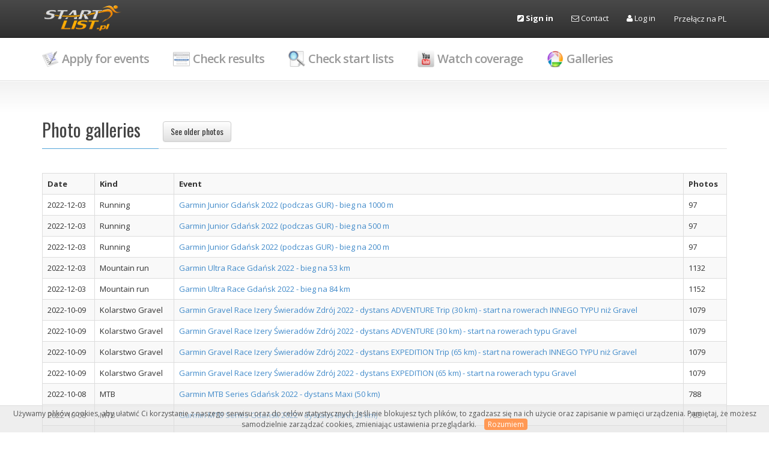

--- FILE ---
content_type: text/html; charset=UTF-8
request_url: https://www.startlist.pl/en/galeria/lista?page=29
body_size: 3830
content:

<!DOCTYPE html>
<html lang="pl">
	<head>
		<meta charset="UTF-8"/>
		<title>Photo galleries |StartList.pl — zapisy online</title>
					<link href="/vendor/bootstrap/css/bootstrap.css" rel="stylesheet" type="text/css" />
			<link href="/vendor/jquery-timepicker/jquery-ui-timepicker-addon.css" rel="stylesheet" type="text/css" />
			<link href="/vendor/jquery-ui/css/ui-lightness/jquery-ui-1.10.3.custom.min.css" rel="stylesheet" type="text/css" />
			<link href="/vendor/mvp/admin/css/mvpready-admin.css" rel="stylesheet" type="text/css" />
			<link href="/vendor/mvp/admin/css/mvpready-admin-carrot.css" rel="stylesheet" type="text/css" />
			<link href="/vendor/mvp/admin/css/font-awesome.css" rel="stylesheet" type="text/css" />
			<link href="/vendor/fancybox/source/jquery.fancybox.css" rel="stylesheet" type="text/css"/>
			<link href="/vendor/bootstrap-table/src/bootstrap-table.css" rel="stylesheet" type="text/css"/>
			<link href="/app.css" rel="stylesheet" type="text/css" />
							<script src="/vendor/jquery-1.10.2.min.js"></script>
			<script src="/vendor/bootstrap/js/bootstrap.js"></script>
			<script src="/vendor/jquery-ui/js/jquery-ui-1.10.3.custom.min.js"></script>
			<script src="/vendor/jquery-timepicker/jquery-ui-timepicker-addon.js"></script>
			<script src="/vendor/jquery-timepicker/localization/jquery-ui-timepicker-pl.js"></script>
			<script src="/vendor/jquery-linkify.min.js"></script>
			<script src="/vendor/jquery.simplyscroll.min.js"></script>
			<script src="/vendor/jquery.pulse.min.js"></script>
			<script src="/vendor/flot/jquery.flot.min.js"></script>
			<script src="/vendor/flot/jquery.flot.resize.js"></script>
			<script src="/vendor/fancybox/source/jquery.fancybox.pack.js"></script>
			<script src="/vendor/bootstrap-table/src/bootstrap-table.js"></script>
			<script src="/app.js"></script>
				<link rel="icon" type="image/x-icon" href="/favicon.ico" />
		<link href='//fonts.googleapis.com/css?family=Open+Sans:400italic,400,600,700&amp;subset=latin-ext,latin' rel='stylesheet' type='text/css'>
		<link rel="stylesheet" href="//fonts.googleapis.com/css?family=Oswald:400,300,700&amp;subset=latin-ext,latin"/>

		<script>
                        (function(i,s,o,g,r,a,m){i['GoogleAnalyticsObject']=r;i[r]=i[r]||function(){
                (i[r].q=i[r].q||[]).push(arguments)},i[r].l=1*new Date();a=s.createElement(o),
                m=s.getElementsByTagName(o)[0];a.async=1;a.src=g;m.parentNode.insertBefore(a,m)
            })(window,document,'script','https://www.google-analytics.com/analytics.js','ga');

            ga('create', 'UA-106144826-1', 'auto');
            ga('send', 'pageview');
            		</script>
		<!-- Google Tag Manager -->
		<script>(function(w,d,s,l,i){w[l]=w[l]||[];w[l].push({'gtm.start':
                    new Date().getTime(),event:'gtm.js'});var f=d.getElementsByTagName(s)[0],
                j=d.createElement(s),dl=l!='dataLayer'?'&l='+l:'';j.async=true;j.src=
                'https://www.googletagmanager.com/gtm.js?id='+i+dl;f.parentNode.insertBefore(j,f);
            })(window,document,'script','dataLayer','GTM-PQ5NBVS');</script>
		<!-- End Google Tag Manager -->
	</head>
	<body>
	<!-- Google Tag Manager (noscript) -->
	<noscript><iframe src="https://www.googletagmanager.com/ns.html?id=GTM-PQ5NBVS"
					  height="0" width="0" style="display:none;visibility:hidden"></iframe></noscript>
	<!-- End Google Tag Manager (noscript) -->
		<div id="wrapper">
			<header class="navbar navbar-inverse">
				<div class="container">
					<div class="navbar-header">
						<a class="navbar-brand" href="/"><img src="/images/startlist-logo-t.png" style="position: relative; bottom: 7px" alt="StartList.pl - profesjonalny system zapisów"/></a>
					</div> <!-- /.navbar-header -->
					<ul class="nav navbar-nav navbar-right">
													<li><a href="/en/register/"><i class="fa fa-pencil-square"></i> <b>Sign in</b></a></li>
																			<li><a href="/en/kontakt"><i class="fa fa-envelope-o"></i> Contact</a></li>
							<li><a href="/en/login"><i class="fa fa-user"></i> Log in</a></li>
																		<li><a href="/galeria/lista" class="btn btn-link">Przełącz na PL</a></li>
					</ul>
				</div>
				<!--[if lte IE 8]>
					<p class="alert alert-danger">Uwaga, używasz przestarzałej przeglądarki. Strona może nie działać poprawnie. Prosimy o aktualizację lub zmianę na inną (Firefox, Opera, Chrome).</p>
				<![endif]-->
			</header> <!-- /.navbar -->

			<div class="mainnav">
				<div class="container">
					<nav class="collapse mainnav-collapse">
						<ul class="mainnav-menu">
															<li><a href="/en/zapisy"><img src="/images/icons/inscribe.png" class="icon pull-left" />Apply for events</a>
								<li><a href="/en/wyniki"><img src="/images/icons/results.png" class="icon pull-left" />Check results</a>
								<li><a href="/en/zawody/listy-startowe"><img src="/images/icons/start-list.png" class="icon pull-left" />Check start lists</a>
								<li><a href="https://www.youtube.com/user/labosport/videos"><img src="/images/icons/youtube.png" class="icon pull-left" />Watch coverage</a>
								<li><a href="/en/galeria/lista"><img src="/images/icons/picasa.png" class="icon pull-left" />Galleries</a></li>
														</ul>
						</nav>
					</div><!-- /.container -->
			</div>

			<div class="content">
				<div class="container">
					
					<div class="row">
						<div class="col-xs-12">
							
<h2 class="content-title">
	<u>Photo galleries</u>
	<a href="https://plus.google.com/116961649960723356605/photos?banner=pwa&gpsrc=pwrd1" class="btn btn-default">See older photos</a>
</h2>

	<table class="table table-striped table-bordered">
		<tr>
            <th>Date</th>
            <th>Kind</th>
			<th>Event</th>
			<th>Photos</th>
		</tr>
					<tr>
                <td>2022-12-03</td>
                <td>Running</td>
				<td><a href="/en/galeria/pokaz/2022-garmin-junior-gdansk-2022-podczas-gur-bieg-na-1000-m/1052">Garmin Junior Gdańsk 2022 (podczas GUR) - bieg na 1000 m</a></td>
				<td>97</td>
			</tr>
					<tr>
                <td>2022-12-03</td>
                <td>Running</td>
				<td><a href="/en/galeria/pokaz/2022-garmin-junior-gdansk-2022-podczas-gur-bieg-na-500-m/1051">Garmin Junior Gdańsk 2022 (podczas GUR) - bieg na 500 m</a></td>
				<td>97</td>
			</tr>
					<tr>
                <td>2022-12-03</td>
                <td>Running</td>
				<td><a href="/en/galeria/pokaz/2022-garmin-junior-gdansk-2022-podczas-gur-bieg-na-200-m/1050">Garmin Junior Gdańsk 2022 (podczas GUR) - bieg na 200 m</a></td>
				<td>97</td>
			</tr>
					<tr>
                <td>2022-12-03</td>
                <td>Mountain run</td>
				<td><a href="/en/galeria/pokaz/2022-garmin-ultra-race-gdansk-2022-bieg-na-53-km/1041">Garmin Ultra Race Gdańsk 2022 - bieg na 53 km</a></td>
				<td>1132</td>
			</tr>
					<tr>
                <td>2022-12-03</td>
                <td>Mountain run</td>
				<td><a href="/en/galeria/pokaz/2022-garmin-ultra-race-gdansk-2022-bieg-na-84-km/1040">Garmin Ultra Race Gdańsk 2022 - bieg na 84 km</a></td>
				<td>1152</td>
			</tr>
					<tr>
                <td>2022-10-09</td>
                <td>Kolarstwo Gravel</td>
				<td><a href="/en/galeria/pokaz/2022-garmin-gravel-race-izery-swieradow-zdroj-2022-dystans-adventure-trip-30-km-start-na-rowerach-innego-typu-niz-gravel/1076">Garmin Gravel Race Izery Świeradów Zdrój 2022 - dystans ADVENTURE Trip (30 km) - start na rowerach INNEGO TYPU niż Gravel</a></td>
				<td>1079</td>
			</tr>
					<tr>
                <td>2022-10-09</td>
                <td>Kolarstwo Gravel</td>
				<td><a href="/en/galeria/pokaz/2022-garmin-gravel-race-izery-swieradow-zdroj-2022-dystans-adventure-30-km-start-na-rowerach-typu-gravel/1075">Garmin Gravel Race Izery Świeradów Zdrój 2022 - dystans ADVENTURE (30 km) - start na rowerach typu Gravel</a></td>
				<td>1079</td>
			</tr>
					<tr>
                <td>2022-10-09</td>
                <td>Kolarstwo Gravel</td>
				<td><a href="/en/galeria/pokaz/2022-garmin-gravel-race-izery-swieradow-zdroj-2022-dystans-expedition-trip-65-km-start-na-rowerach-innego-typu-niz-gravel/1074">Garmin Gravel Race Izery Świeradów Zdrój 2022 - dystans EXPEDITION Trip (65 km) - start na rowerach INNEGO TYPU niż Gravel</a></td>
				<td>1079</td>
			</tr>
					<tr>
                <td>2022-10-09</td>
                <td>Kolarstwo Gravel</td>
				<td><a href="/en/galeria/pokaz/2022-garmin-gravel-race-izery-swieradow-zdroj-2022-dystans-expedition-65-km-start-na-rowerach-typu-gravel/1073">Garmin Gravel Race Izery Świeradów Zdrój 2022 - dystans EXPEDITION (65 km) - start na rowerach typu Gravel</a></td>
				<td>1079</td>
			</tr>
					<tr>
                <td>2022-10-08</td>
                <td>MTB</td>
				<td><a href="/en/galeria/pokaz/2022-garmin-mtb-series-gdansk-2022-dystans-maxi-50-km/1103">Garmin MTB Series Gdańsk 2022 - dystans Maxi (50 km)</a></td>
				<td>788</td>
			</tr>
					<tr>
                <td>2022-10-08</td>
                <td>MTB</td>
				<td><a href="/en/galeria/pokaz/2022-garmin-mtb-series-gdansk-2022-dystans-mini-25-km/1106">Garmin MTB Series Gdańsk 2022 - dystans Mini (25 km)</a></td>
				<td>788</td>
			</tr>
					<tr>
                <td>2022-10-02</td>
                <td>Running</td>
				<td><a href="/en/galeria/pokaz/2022-bieg-na-piatke-gdansk-2022/1090">Bieg na Piątkę Gdańsk 2022</a></td>
				<td>116</td>
			</tr>
					<tr>
                <td>2022-10-02</td>
                <td>Running</td>
				<td><a href="/en/galeria/pokaz/2022-garmin-polmaraton-gdansk-2022/1089">Garmin Półmaraton Gdańsk 2022</a></td>
				<td>1889</td>
			</tr>
					<tr>
                <td>2022-10-01</td>
                <td>MTB</td>
				<td><a href="/en/galeria/pokaz/2022-garmin-mtb-series-tolkmicko-2022-dystans-mini-25-km/1105">Garmin MTB Series Tolkmicko 2022 - dystans Mini (25 km)</a></td>
				<td>727</td>
			</tr>
					<tr>
                <td>2022-10-01</td>
                <td>MTB</td>
				<td><a href="/en/galeria/pokaz/2022-garmin-mtb-series-tolkmicko-2022-dystans-maxi-50-km/1102">Garmin MTB Series Tolkmicko 2022 - dystans Maxi (50 km)</a></td>
				<td>727</td>
			</tr>
					<tr>
                <td>2022-09-24</td>
                <td>MTB</td>
				<td><a href="/en/galeria/pokaz/2022-garmin-mtb-series-elblag-2022-dystans-mini-25-km/1104">Garmin MTB Series Elbląg 2022 - dystans Mini (25 km)</a></td>
				<td>930</td>
			</tr>
					<tr>
                <td>2022-09-24</td>
                <td>MTB</td>
				<td><a href="/en/galeria/pokaz/2022-garmin-mtb-series-elblag-2022-dystans-maxi-50-km/1101">Garmin MTB Series Elbląg 2022 - dystans Maxi (50 km)</a></td>
				<td>930</td>
			</tr>
					<tr>
                <td>2022-09-24</td>
                <td>Kolarstwo</td>
				<td><a href="/en/galeria/pokaz/2022-wyscig-rowerowy-dla-dzieci-elblag-2022-dystans-600-m/1127">Wyścig rowerowy dla dzieci ELBLĄG 2022 - dystans 600 m</a></td>
				<td>227</td>
			</tr>
					<tr>
                <td>2022-09-24</td>
                <td>Kolarstwo</td>
				<td><a href="/en/galeria/pokaz/2022-wyscig-rowerowy-dla-dzieci-elblag-2022-dystans-300-m/1126">Wyścig rowerowy dla dzieci ELBLĄG 2022 - dystans 300 m</a></td>
				<td>227</td>
			</tr>
					<tr>
                <td>2022-09-24</td>
                <td>Kolarstwo</td>
				<td><a href="/en/galeria/pokaz/2022-wyscig-rowerowy-dla-dzieci-elblag-2022-dystans-100-m/1125">Wyścig rowerowy dla dzieci ELBLĄG 2022 - dystans 100 m</a></td>
				<td>227</td>
			</tr>
			</table>
		<ul class="pagination">
		<li class="first"><a href="/en/galeria/lista?page=1">First</a></li>
		<li class="prev"><a href="/en/galeria/lista?page=28" rel="prev">Previous</a></li>

									<li><a href="/en/galeria/lista?page=25">25</a></li>
												<li><a href="/en/galeria/lista?page=26">26</a></li>
												<li><a href="/en/galeria/lista?page=27">27</a></li>
												<li><a href="/en/galeria/lista?page=28">28</a></li>
												<li class="active"><a href="/en/galeria/lista?page=29">29</a></li>
												<li><a href="/en/galeria/lista?page=30">30</a></li>
												<li><a href="/en/galeria/lista?page=31">31</a></li>
												<li><a href="/en/galeria/lista?page=32">32</a></li>
												<li><a href="/en/galeria/lista?page=33">33</a></li>
					
		<li class="next"><a href="/en/galeria/lista?page=30" rel="next">Next</a></li>
		<li class="last"><a href="/en/galeria/lista?page=69">Last</a></li>
	</ul>

						</div>
					</div>
				</div>
			</div>

			<div class="container">
				<div class="row">
					<div class="col-md-12">
						<ul id="scroller" style="width: 100%">
							<li><a href="http://startlist.pl"><img src="/images/startlist-logo.png" alt="StartList.pl"/></a></li>
							<li><a href="http://triathlonseries.pl/"><img src="/images/elemental-triathlon.png" alt="Elemental Tri Series"/></a></li>
							<li><a href="http://irontriathlon.pl"><img src="/images/iron-triathlon.png" alt="Garmin IronTriathlon"/></a></li>
							<li><a href="http://castletriathlon.com"><img src="/images/castle-triathlon-logo.png" alt="Castle Triathlon Malbork"/></a></li>
							<li><a href="http://polmaratongdansk.pl/"><img src="/images/amber-expo-polmaraton-logo.png" alt="Amber Expo Półmaraton Gdańsk"/></a></li>
							<li><a href="http://mtbseries.pl/"><img src="/images/garmin-mtb-series-logo.png" alt="Garmin MTB Series"></a></li>
							<li><a href="http://www.triminator.pl"><img src="/images/gtr_logo.png" alt="Triminator"></a></li>
							<li><a href="http://www.ultrarace.pl"><img src="/images/gur_logo.png" alt="Garmin Ultra Race"></a></li>
							<li><a href="http://www.swimrunseries.pl"><img src="/images/swimrun.png" alt="Garmin SwimRun Series"></a></li>
							<li><a href="http://www.triathlonpl.com"><img src="/images/triathlon_ttt_logo_png.png" alt="Triathlon Series TTT"></a></li>
							<li><a href="/"><img src="/images/ilf2015_triathlon_logo.png" alt="ILF Triathlon"></a></li>
						</ul>
					</div>
				</div>
			</div>
		</div>

		<footer class="footer">
            <a href="/en/regulaminy/regulamin-serwisu" style="color: inherit">Regulamin serwisu</a> |
            <a href="/en/regulaminy/regulamin-zakupow" style="color: inherit">Regulamin zakupów</a> |
            <a href="http://labosport.pl/wp-content/uploads/2018/08/polityka_prywatnosci_ang.pdf" target="_blank" style="color: inherit">Privacy policy</a> |
            <a href="/en/kontakt" style="color: inherit">Contact</a> |
			&copy; StartList.pl 2026
		</footer>

		<script>
			var app = app || {};

			$(document).ready(function() {
				$("#scroller").simplyScroll();
				app.init();
			});
		</script>
		<script src="/js/cookies.js"></script>
		<script type="text/javascript">
            var _smid = '9eeuhbsxkctqa9dq';
            (function(w, r, a, sm, s ) {
                w['SalesmanagoObject'] = r;
                w[r] = w[r] || function () {( w[r].q = w[r].q || [] ).push(arguments)};
                sm = document.createElement('script');
                sm.type = 'text/javascript'; sm.async = true; sm.src = a;
                s = document.getElementsByTagName('script')[0];
                s.parentNode.insertBefore(sm, s);
            })(window, 'sm', ('https:' == document.location.protocol ? 'https://' : 'http://')
                + 'app2.salesmanago.pl/static/sm.js');
		</script>
	<script defer src="https://static.cloudflareinsights.com/beacon.min.js/vcd15cbe7772f49c399c6a5babf22c1241717689176015" integrity="sha512-ZpsOmlRQV6y907TI0dKBHq9Md29nnaEIPlkf84rnaERnq6zvWvPUqr2ft8M1aS28oN72PdrCzSjY4U6VaAw1EQ==" data-cf-beacon='{"version":"2024.11.0","token":"1f24285fba9a459db51c0c2e1f9b7ea3","r":1,"server_timing":{"name":{"cfCacheStatus":true,"cfEdge":true,"cfExtPri":true,"cfL4":true,"cfOrigin":true,"cfSpeedBrain":true},"location_startswith":null}}' crossorigin="anonymous"></script>
</body>
</html>


--- FILE ---
content_type: text/css
request_url: https://www.startlist.pl/vendor/mvp/admin/css/mvpready-admin.css
body_size: 9916
content:
/* ========================================================
*
* MVP Ready - Lightweight & Responsive Admin Template
*
* ========================================================
*
* File: mvpready-admin.css, mvpready-admin-*.css
* Theme Version: 1.1.0
* Bootstrap Version: 3.1.1
* Author: Jumpstart Themes
* Website: http://mvpready.com
*
* ======================================================== */
body {
  padding: 0;
  margin: 0;
  font-family: 'Open Sans', 'Trebuchet MS', arial, sans-serif;
  font-size: 13px;
}
.fontawesome-icon-list {
  margin-top: 3em;
  margin-bottom: 3em;
}
.fontawesome-icon-list > div {
  margin-bottom: 3em;
  text-align: center;
}
.fontawesome-icon-list > div a {
  display: block;
  color: #777;
}
.fontawesome-icon-list > div a:hover {
  color: #d74b4b;
  text-decoration: none;
}
.fontawesome-icon-list > div i {
  display: block;
  margin-bottom: 10px;
  font-size: 22px;
}
.valign-top {
  vertical-align: top !important;
}
.valign-middle {
  vertical-align: middle !important;
}
.valign-bottom {
  vertical-align: bottom !important;
}
.thumbnail-table .thumbnail {
  margin-bottom: 0;
}
.chart-bg {
  padding: 30px 30px 20px;
  background: #d74b4b;
  border-top-right-radius: 4px;
  border-top-left-radius: 4px;
  border-bottom-right-radius: 4px;
  border-bottom-left-radius: 4px;
}
.chart-bg .tickLabel {
  color: #fff;
}
.chart-bg-primary {
  background: #d74b4b;
}
.chart-bg-secondary {
  background: #6685a4;
}
.chart-bg-tertiary {
  background: #bcbcbc;
}
.chart-bg-success {
  background: #5cb85c;
}
.chart-bg-warning {
  background: #f0ad4e;
}
.chart-bg-danger {
  background: #d9534f;
}
.chart-bg-info {
  background: #5bc0de;
}
.row-stat {
  padding: 17px 13px 21px;
  margin-bottom: 1.25em;
  border: 1px solid #ddd;
  border-top-right-radius: 3px;
  border-top-left-radius: 3px;
  border-bottom-right-radius: 3px;
  border-bottom-left-radius: 3px;
}
.row-stat-label {
  color: #999;
  font-size: 11px;
  font-weight: 600;
  text-transform: uppercase;
}
.row-stat-value {
  display: inline-block;
  margin-right: .25em;
  margin-bottom: 0;
}
.row-stat-badge {
  position: relative;
  top: -3px;
  font-size: 85%;
}
.row-stat {
  position: relative;
}
.row-stat:after,
.row-stat:before {
  content: '';
  position: absolute;
  display: block;
  height: 1px;
  bottom: -3px;
  left: 3px;
  right: 3px;
  background-color: #ffffff;
  -webkit-border-radius: 0 0 3px 3px;
  -moz-border-radius: 0 0 3px 3px;
  border-radius: 0 0 3px 3px;
  border: 1px solid #ddd;
  border-top: 0;
}
.row-stat:before {
  bottom: -5px;
  left: 6px;
  right: 6px;
}
h1,
h2,
h3,
h4,
h5,
h6,
.h1,
.h2,
.h3,
.h4,
.h5,
.h6 {
  margin-top: 0;
  margin-bottom: .75em;
  font-family: 'Oswald';
}
.list-group .list-group-item .list-group-chevron {
  float: right;
  margin-top: 5px;
  color: #bbb;
}
.list-group .list-group-item .badge {
  margin-top: 2px;
}
.list-group .list-group-item .list-group-chevron + .badge {
  margin-right: 10px;
}
.clear {
  clear: both;
}
.chart-holder,
.chart-holder-200,
.chart-holder-250 {
  width: 98%;
  margin: 0 auto;
}
.chart-holder {
  height: 300px;
}
.chart-holder-200 {
  height: 200px;
}
.chart-holder-250 {
  height: 250px;
}
.chart-holder-300 {
  height: 300px;
}
.chart-holder-350 {
  height: 350px;
}
.profile-avatar-img {
  max-width: 100%;
  margin-right: auto;
  margin-left: auto;
}
/* !Text */
/* ----------------------------------------------- */
.text-primary,
.text-primary:hover {
  color: #d74b4b;
}
.text-secondary,
.text-secondary:hover {
  color: #6685a4;
}
.text-tertiary,
.text-tertiary:hover {
  color: #bcbcbc;
}
.text-info,
.text-info:hover {
  color: #5bc0de;
}
.text-warning,
.text-warning:hover {
  color: #f0ad4e;
}
.text-success,
.text-success:hover {
  color: #5cb85c;
}
.text-danger,
.text-danger:hover {
  color: #d9534f;
}
.text-sm {
  font-size: 11px;
}
.text-md {
  font-size: 13px;
}
.text-lg {
  font-size: 18px;
}
.text-xl {
  font-size: 24px;
}
/* !Buttons */
/* ----------------------------------------------- */
.btn-default,
.btn-primary,
.btn-success,
.btn-info,
.btn-warning,
.btn-danger,
.btn-secondary,
.btn-tertiary,
.btn-facebook,
.btn-twitter {
  text-shadow: 0 -1px 0 rgba(0, 0, 0, 0.2);
  -webkit-box-shadow: inset 0 1px 0 rgba(255, 255, 255, 0.15), 0 1px 1px rgba(0, 0, 0, 0.075);
  box-shadow: inset 0 1px 0 rgba(255, 255, 255, 0.15), 0 1px 1px rgba(0, 0, 0, 0.075);
}
.btn-default:active,
.btn-primary:active,
.btn-success:active,
.btn-info:active,
.btn-warning:active,
.btn-danger:active,
.btn-secondary:active,
.btn-tertiary:active,
.btn-facebook:active,
.btn-twitter:active,
.btn-default.active,
.btn-primary.active,
.btn-success.active,
.btn-info.active,
.btn-warning.active,
.btn-danger.active,
.btn-secondary.active,
.btn-tertiary.active,
.btn-facebook.active,
.btn-twitter.active {
  -webkit-box-shadow: inset 0 3px 5px rgba(0, 0, 0, 0.125);
  box-shadow: inset 0 3px 5px rgba(0, 0, 0, 0.125);
}
.btn:active,
.btn.active {
  background-image: none;
}
.btn-primary {
  color: #ffffff;
  background-color: #d74b4b;
  border-color: #cc2d2d;
}
.btn-primary:hover,
.btn-primary:focus,
.btn-primary:active,
.btn-primary.active,
.open .dropdown-toggle.btn-primary {
  color: #ffffff;
  background-color: #cc2d2d;
  border-color: #9a2222;
}
.btn-primary:active,
.btn-primary.active,
.open .dropdown-toggle.btn-primary {
  background-image: none;
}
.btn-primary.disabled,
.btn-primary[disabled],
fieldset[disabled] .btn-primary,
.btn-primary.disabled:hover,
.btn-primary[disabled]:hover,
fieldset[disabled] .btn-primary:hover,
.btn-primary.disabled:focus,
.btn-primary[disabled]:focus,
fieldset[disabled] .btn-primary:focus,
.btn-primary.disabled:active,
.btn-primary[disabled]:active,
fieldset[disabled] .btn-primary:active,
.btn-primary.disabled.active,
.btn-primary[disabled].active,
fieldset[disabled] .btn-primary.active {
  background-color: #d74b4b;
  border-color: #cc2d2d;
}
.btn-primary .badge {
  color: #d74b4b;
  background-color: #ffffff;
}
.btn-secondary {
  color: #ffffff;
  background-color: #6685a4;
  border-color: #54718d;
}
.btn-secondary:hover,
.btn-secondary:focus,
.btn-secondary:active,
.btn-secondary.active,
.open .dropdown-toggle.btn-secondary {
  color: #ffffff;
  background-color: #54718d;
  border-color: #3d5267;
}
.btn-secondary:active,
.btn-secondary.active,
.open .dropdown-toggle.btn-secondary {
  background-image: none;
}
.btn-secondary.disabled,
.btn-secondary[disabled],
fieldset[disabled] .btn-secondary,
.btn-secondary.disabled:hover,
.btn-secondary[disabled]:hover,
fieldset[disabled] .btn-secondary:hover,
.btn-secondary.disabled:focus,
.btn-secondary[disabled]:focus,
fieldset[disabled] .btn-secondary:focus,
.btn-secondary.disabled:active,
.btn-secondary[disabled]:active,
fieldset[disabled] .btn-secondary:active,
.btn-secondary.disabled.active,
.btn-secondary[disabled].active,
fieldset[disabled] .btn-secondary.active {
  background-color: #6685a4;
  border-color: #54718d;
}
.btn-secondary .badge {
  color: #6685a4;
  background-color: #ffffff;
}
.btn-tertiary {
  color: #ffffff;
  background-color: #bcbcbc;
  border-color: #a8a8a8;
}
.btn-tertiary:hover,
.btn-tertiary:focus,
.btn-tertiary:active,
.btn-tertiary.active,
.open .dropdown-toggle.btn-tertiary {
  color: #ffffff;
  background-color: #a8a8a8;
  border-color: #898989;
}
.btn-tertiary:active,
.btn-tertiary.active,
.open .dropdown-toggle.btn-tertiary {
  background-image: none;
}
.btn-tertiary.disabled,
.btn-tertiary[disabled],
fieldset[disabled] .btn-tertiary,
.btn-tertiary.disabled:hover,
.btn-tertiary[disabled]:hover,
fieldset[disabled] .btn-tertiary:hover,
.btn-tertiary.disabled:focus,
.btn-tertiary[disabled]:focus,
fieldset[disabled] .btn-tertiary:focus,
.btn-tertiary.disabled:active,
.btn-tertiary[disabled]:active,
fieldset[disabled] .btn-tertiary:active,
.btn-tertiary.disabled.active,
.btn-tertiary[disabled].active,
fieldset[disabled] .btn-tertiary.active {
  background-color: #bcbcbc;
  border-color: #a8a8a8;
}
.btn-tertiary .badge {
  color: #bcbcbc;
  background-color: #ffffff;
}
.btn-facebook {
  color: #ffffff;
  background-color: #4669b4;
  border-color: #3a5896;
}
.btn-facebook:hover,
.btn-facebook:focus,
.btn-facebook:active,
.btn-facebook.active,
.open .dropdown-toggle.btn-facebook {
  color: #ffffff;
  background-color: #3a5896;
  border-color: #293e6a;
}
.btn-facebook:active,
.btn-facebook.active,
.open .dropdown-toggle.btn-facebook {
  background-image: none;
}
.btn-facebook.disabled,
.btn-facebook[disabled],
fieldset[disabled] .btn-facebook,
.btn-facebook.disabled:hover,
.btn-facebook[disabled]:hover,
fieldset[disabled] .btn-facebook:hover,
.btn-facebook.disabled:focus,
.btn-facebook[disabled]:focus,
fieldset[disabled] .btn-facebook:focus,
.btn-facebook.disabled:active,
.btn-facebook[disabled]:active,
fieldset[disabled] .btn-facebook:active,
.btn-facebook.disabled.active,
.btn-facebook[disabled].active,
fieldset[disabled] .btn-facebook.active {
  background-color: #4669b4;
  border-color: #3a5896;
}
.btn-facebook .badge {
  color: #4669b4;
  background-color: #ffffff;
}
.btn-twitter {
  color: #ffffff;
  background-color: #15beff;
  border-color: #00aaeb;
}
.btn-twitter:hover,
.btn-twitter:focus,
.btn-twitter:active,
.btn-twitter.active,
.open .dropdown-toggle.btn-twitter {
  color: #ffffff;
  background-color: #00aaeb;
  border-color: #007eae;
}
.btn-twitter:active,
.btn-twitter.active,
.open .dropdown-toggle.btn-twitter {
  background-image: none;
}
.btn-twitter.disabled,
.btn-twitter[disabled],
fieldset[disabled] .btn-twitter,
.btn-twitter.disabled:hover,
.btn-twitter[disabled]:hover,
fieldset[disabled] .btn-twitter:hover,
.btn-twitter.disabled:focus,
.btn-twitter[disabled]:focus,
fieldset[disabled] .btn-twitter:focus,
.btn-twitter.disabled:active,
.btn-twitter[disabled]:active,
fieldset[disabled] .btn-twitter:active,
.btn-twitter.disabled.active,
.btn-twitter[disabled].active,
fieldset[disabled] .btn-twitter.active {
  background-color: #15beff;
  border-color: #00aaeb;
}
.btn-twitter .badge {
  color: #15beff;
  background-color: #ffffff;
}
.btn-default {
  background-image: -webkit-linear-gradient(top, #ffffff 0%, #e0e0e0 100%);
  background-image: linear-gradient(to bottom, #ffffff 0%, #e0e0e0 100%);
  filter: progid:DXImageTransform.Microsoft.gradient(startColorstr='#ffffffff', endColorstr='#ffe0e0e0', GradientType=0);
  filter: progid:DXImageTransform.Microsoft.gradient(enabled = false);
  background-repeat: repeat-x;
  border-color: #dbdbdb;
  text-shadow: 0 1px 0 #fff;
  border-color: #ccc;
}
.btn-default:hover,
.btn-default:focus {
  background-color: #e0e0e0;
  background-position: 0 -15px;
  border-color: #dbdbdb;
}
.btn-default:active,
.btn-default.active {
  background-color: #e0e0e0;
  border-color: #dbdbdb;
}
.btn-success {
  background-image: -webkit-linear-gradient(top, #5cb85c 0%, #419641 100%);
  background-image: linear-gradient(to bottom, #5cb85c 0%, #419641 100%);
  filter: progid:DXImageTransform.Microsoft.gradient(startColorstr='#ff5cb85c', endColorstr='#ff419641', GradientType=0);
  filter: progid:DXImageTransform.Microsoft.gradient(enabled = false);
  background-repeat: repeat-x;
  border-color: #3e8f3e;
}
.btn-success:hover,
.btn-success:focus {
  background-color: #419641;
  background-position: 0 -15px;
  border-color: #3e8f3e;
}
.btn-success:active,
.btn-success.active {
  background-color: #419641;
  border-color: #3e8f3e;
}
.btn-warning {
  background-image: -webkit-linear-gradient(top, #f0ad4e 0%, #eb9316 100%);
  background-image: linear-gradient(to bottom, #f0ad4e 0%, #eb9316 100%);
  filter: progid:DXImageTransform.Microsoft.gradient(startColorstr='#fff0ad4e', endColorstr='#ffeb9316', GradientType=0);
  filter: progid:DXImageTransform.Microsoft.gradient(enabled = false);
  background-repeat: repeat-x;
  border-color: #e38d13;
}
.btn-warning:hover,
.btn-warning:focus {
  background-color: #eb9316;
  background-position: 0 -15px;
  border-color: #e38d13;
}
.btn-warning:active,
.btn-warning.active {
  background-color: #eb9316;
  border-color: #e38d13;
}
.btn-danger {
  background-image: -webkit-linear-gradient(top, #d9534f 0%, #c12e2a 100%);
  background-image: linear-gradient(to bottom, #d9534f 0%, #c12e2a 100%);
  filter: progid:DXImageTransform.Microsoft.gradient(startColorstr='#ffd9534f', endColorstr='#ffc12e2a', GradientType=0);
  filter: progid:DXImageTransform.Microsoft.gradient(enabled = false);
  background-repeat: repeat-x;
  border-color: #b92c28;
}
.btn-danger:hover,
.btn-danger:focus {
  background-color: #c12e2a;
  background-position: 0 -15px;
  border-color: #b92c28;
}
.btn-danger:active,
.btn-danger.active {
  background-color: #c12e2a;
  border-color: #b92c28;
}
.btn-info {
  background-image: -webkit-linear-gradient(top, #5bc0de 0%, #2aabd2 100%);
  background-image: linear-gradient(to bottom, #5bc0de 0%, #2aabd2 100%);
  filter: progid:DXImageTransform.Microsoft.gradient(startColorstr='#ff5bc0de', endColorstr='#ff2aabd2', GradientType=0);
  filter: progid:DXImageTransform.Microsoft.gradient(enabled = false);
  background-repeat: repeat-x;
  border-color: #28a4c9;
}
.btn-info:hover,
.btn-info:focus {
  background-color: #2aabd2;
  background-position: 0 -15px;
  border-color: #28a4c9;
}
.btn-info:active,
.btn-info.active {
  background-color: #2aabd2;
  border-color: #28a4c9;
}
.btn-primary {
  background-image: -webkit-linear-gradient(top, #d74b4b 0%, #bb2a2a 100%);
  background-image: linear-gradient(to bottom, #d74b4b 0%, #bb2a2a 100%);
  filter: progid:DXImageTransform.Microsoft.gradient(startColorstr='#ffd74b4b', endColorstr='#ffbb2a2a', GradientType=0);
  filter: progid:DXImageTransform.Microsoft.gradient(enabled = false);
  background-repeat: repeat-x;
  border-color: #b32828;
}
.btn-primary:hover,
.btn-primary:focus {
  background-color: #bb2a2a;
  background-position: 0 -15px;
  border-color: #b32828;
}
.btn-primary:active,
.btn-primary.active {
  background-color: #bb2a2a;
  border-color: #b32828;
}
.btn-secondary {
  background-image: -webkit-linear-gradient(top, #6685a4 0%, #4d6781 100%);
  background-image: linear-gradient(to bottom, #6685a4 0%, #4d6781 100%);
  filter: progid:DXImageTransform.Microsoft.gradient(startColorstr='#ff6685a4', endColorstr='#ff4d6781', GradientType=0);
  filter: progid:DXImageTransform.Microsoft.gradient(enabled = false);
  background-repeat: repeat-x;
  border-color: #49627a;
}
.btn-secondary:hover,
.btn-secondary:focus {
  background-color: #4d6781;
  background-position: 0 -15px;
  border-color: #49627a;
}
.btn-secondary:active,
.btn-secondary.active {
  background-color: #4d6781;
  border-color: #49627a;
}
.btn-tertiary {
  background-image: -webkit-linear-gradient(top, #bcbcbc 0%, #9d9d9d 100%);
  background-image: linear-gradient(to bottom, #bcbcbc 0%, #9d9d9d 100%);
  filter: progid:DXImageTransform.Microsoft.gradient(startColorstr='#ffbcbcbc', endColorstr='#ff9d9d9d', GradientType=0);
  filter: progid:DXImageTransform.Microsoft.gradient(enabled = false);
  background-repeat: repeat-x;
  border-color: #989898;
}
.btn-tertiary:hover,
.btn-tertiary:focus {
  background-color: #9d9d9d;
  background-position: 0 -15px;
  border-color: #989898;
}
.btn-tertiary:active,
.btn-tertiary.active {
  background-color: #9d9d9d;
  border-color: #989898;
}
.btn-facebook {
  background-image: -webkit-linear-gradient(top, #4669b4 0%, #354f87 100%);
  background-image: linear-gradient(to bottom, #4669b4 0%, #354f87 100%);
  filter: progid:DXImageTransform.Microsoft.gradient(startColorstr='#ff4669b4', endColorstr='#ff354f87', GradientType=0);
  filter: progid:DXImageTransform.Microsoft.gradient(enabled = false);
  background-repeat: repeat-x;
  border-color: #324b80;
}
.btn-facebook:hover,
.btn-facebook:focus {
  background-color: #354f87;
  background-position: 0 -15px;
  border-color: #324b80;
}
.btn-facebook:active,
.btn-facebook.active {
  background-color: #354f87;
  border-color: #324b80;
}
.btn-twitter {
  background-image: -webkit-linear-gradient(top, #15beff 0%, #009bd7 100%);
  background-image: linear-gradient(to bottom, #15beff 0%, #009bd7 100%);
  filter: progid:DXImageTransform.Microsoft.gradient(startColorstr='#ff15beff', endColorstr='#ff009bd7', GradientType=0);
  filter: progid:DXImageTransform.Microsoft.gradient(enabled = false);
  background-repeat: repeat-x;
  border-color: #0094cd;
}
.btn-twitter:hover,
.btn-twitter:focus {
  background-color: #009bd7;
  background-position: 0 -15px;
  border-color: #0094cd;
}
.btn-twitter:active,
.btn-twitter.active {
  background-color: #009bd7;
  border-color: #0094cd;
}
.btn-jumbo {
  padding: 13px 20px;
  font-size: 22px;
  line-height: 1.33;
  border-radius: 6px;
}
/* !Badges */
/* ----------------------------------------------- */
.badge {
  font-weight: 600;
}
.badge-primary {
  background-color: #d74b4b;
}
.badge-secondary {
  background-color: #6685a4;
}
.badge-tertiary {
  background-color: #bcbcbc;
}
.badge-success {
  background-color: #5cb85c;
}
.badge-info {
  background-color: #5bc0de;
}
.badge-warning {
  background-color: #f0ad4e;
}
.badge-danger {
  background-color: #d9534f;
}
/* !Labels */
/* ----------------------------------------------- */
.label {
  font-weight: 600;
}
.label-primary {
  background-color: #d74b4b;
}
.label-secondary {
  background-color: #6685a4;
}
.label-tertiary {
  background-color: #bcbcbc;
}
/* !Progress Bars */
/* ----------------------------------------------- */
.progress {
  background-color: #f5f5f5;
  background-image: -webkit-linear-gradient(top, #ebebeb 0%, #f5f5f5 100%);
  background-image: linear-gradient(to bottom, #ebebeb 0%, #f5f5f5 100%);
  background-repeat: repeat-x;
  filter: progid:DXImageTransform.Microsoft.gradient(startColorstr='#ffebebeb', endColorstr='#fff5f5f5', GradientType=0);
}
.progress-bar {
  background-color: #d74b4b;
  background-image: -webkit-linear-gradient(top, #d74b4b 0%, #c42b2b 100%);
  background-image: linear-gradient(to bottom, #d74b4b 0%, #c42b2b 100%);
  background-repeat: repeat-x;
  filter: progid:DXImageTransform.Microsoft.gradient(startColorstr='#ffd74b4b', endColorstr='#ffc42b2b', GradientType=0);
}
.progress-bar-success {
  background-color: #5cb85c;
  background-image: -webkit-linear-gradient(top, #5cb85c 0%, #449d44 100%);
  background-image: linear-gradient(to bottom, #5cb85c 0%, #449d44 100%);
  background-repeat: repeat-x;
  filter: progid:DXImageTransform.Microsoft.gradient(startColorstr='#ff5cb85c', endColorstr='#ff449d44', GradientType=0);
}
.progress-bar-info {
  background-color: #5bc0de;
  background-image: -webkit-linear-gradient(top, #5bc0de 0%, #31b0d5 100%);
  background-image: linear-gradient(to bottom, #5bc0de 0%, #31b0d5 100%);
  background-repeat: repeat-x;
  filter: progid:DXImageTransform.Microsoft.gradient(startColorstr='#ff5bc0de', endColorstr='#ff31b0d5', GradientType=0);
}
.progress-bar-warning {
  background-color: #f0ad4e;
  background-image: -webkit-linear-gradient(top, #f0ad4e 0%, #ec971f 100%);
  background-image: linear-gradient(to bottom, #f0ad4e 0%, #ec971f 100%);
  background-repeat: repeat-x;
  filter: progid:DXImageTransform.Microsoft.gradient(startColorstr='#fff0ad4e', endColorstr='#ffec971f', GradientType=0);
}
.progress-bar-danger {
  background-color: #d9534f;
  background-image: -webkit-linear-gradient(top, #d9534f 0%, #c9302c 100%);
  background-image: linear-gradient(to bottom, #d9534f 0%, #c9302c 100%);
  background-repeat: repeat-x;
  filter: progid:DXImageTransform.Microsoft.gradient(startColorstr='#ffd9534f', endColorstr='#ffc9302c', GradientType=0);
}
.progress-bar-primary {
  background-color: #d74b4b;
  background-image: -webkit-linear-gradient(top, #d74b4b 0%, #c42b2b 100%);
  background-image: linear-gradient(to bottom, #d74b4b 0%, #c42b2b 100%);
  background-repeat: repeat-x;
  filter: progid:DXImageTransform.Microsoft.gradient(startColorstr='#ffd74b4b', endColorstr='#ffc42b2b', GradientType=0);
}
.progress-bar-secondary {
  background-color: #6685a4;
  background-image: -webkit-linear-gradient(top, #6685a4 0%, #516c87 100%);
  background-image: linear-gradient(to bottom, #6685a4 0%, #516c87 100%);
  background-repeat: repeat-x;
  filter: progid:DXImageTransform.Microsoft.gradient(startColorstr='#ff6685a4', endColorstr='#ff516c87', GradientType=0);
}
.progress-bar-tertiary {
  background-color: #bcbcbc;
  background-image: -webkit-linear-gradient(top, #bcbcbc 0%, #a3a3a3 100%);
  background-image: linear-gradient(to bottom, #bcbcbc 0%, #a3a3a3 100%);
  background-repeat: repeat-x;
  filter: progid:DXImageTransform.Microsoft.gradient(startColorstr='#ffbcbcbc', endColorstr='#ffa3a3a3', GradientType=0);
}
.progress-bar-female {
  background-color: #f174ac;
  background-image: -webkit-linear-gradient(top, #f174ac 0%, #ec4690 100%);
  background-image: linear-gradient(to bottom, #f174ac 0%, #ec4690 100%);
  background-repeat: repeat-x;
  filter: progid:DXImageTransform.Microsoft.gradient(startColorstr='#fff174ac', endColorstr='#ffec4690', GradientType=0);
}
.progress-bar-male {
  background-color: #25aae2;
  background-image: -webkit-linear-gradient(top, #25aae2 0%, #198bbb 100%);
  background-image: linear-gradient(to bottom, #25aae2 0%, #198bbb 100%);
  background-repeat: repeat-x;
  filter: progid:DXImageTransform.Microsoft.gradient(startColorstr='#ff25aae2', endColorstr='#ff198bbb', GradientType=0);
}
.progress-sm {
  height: 12px;
}
.progress-lg {
  height: 28px;
}
/* !Forms */
/* ----------------------------------------------- */
.form-group {
  margin-bottom: 25px;
}
.form-group label {
  font-weight: 600;
}
/* !Alerts */
/* ----------------------------------------------- */
.alert-success {
  color: #ffffff;
  background-color: #46a046;
  background-image: -webkit-linear-gradient(top, #58b658 0%, #49a749 100%);
  background-image: linear-gradient(to bottom, #58b658 0%, #49a749 100%);
  background-repeat: repeat-x;
  filter: progid:DXImageTransform.Microsoft.gradient(startColorstr='#ff58b658', endColorstr='#ff49a749', GradientType=0);
  border-color: #3d8b3d;
  text-shadow: 1px 1px 1px rgba(0, 0, 0, 0.25);
}
.alert-info {
  color: #ffffff;
  background-color: #35b1d6;
  background-image: -webkit-linear-gradient(top, #57bedd 0%, #3db5d8 100%);
  background-image: linear-gradient(to bottom, #57bedd 0%, #3db5d8 100%);
  background-repeat: repeat-x;
  filter: progid:DXImageTransform.Microsoft.gradient(startColorstr='#ff57bedd', endColorstr='#ff3db5d8', GradientType=0);
  border-color: #28a1c5;
  text-shadow: 1px 1px 1px rgba(0, 0, 0, 0.25);
}
.alert-warning {
  color: #ffffff;
  background-color: #ec9924;
  background-image: -webkit-linear-gradient(top, #f0ab49 0%, #ed9e2d 100%);
  background-image: linear-gradient(to bottom, #f0ab49 0%, #ed9e2d 100%);
  background-repeat: repeat-x;
  filter: progid:DXImageTransform.Microsoft.gradient(startColorstr='#fff0ab49', endColorstr='#ffed9e2d', GradientType=0);
  border-color: #df8a13;
  text-shadow: 1px 1px 1px rgba(0, 0, 0, 0.25);
}
.alert-danger {
  color: #ffffff;
  background-color: #ce312c;
  background-image: -webkit-linear-gradient(top, #d84f4b 0%, #d33632 100%);
  background-image: linear-gradient(to bottom, #d84f4b 0%, #d33632 100%);
  background-repeat: repeat-x;
  filter: progid:DXImageTransform.Microsoft.gradient(startColorstr='#ffd84f4b', endColorstr='#ffd33632', GradientType=0);
  border-color: #b52b27;
  text-shadow: 1px 1px 1px rgba(0, 0, 0, 0.25);
}
/* !Dropdown */
/* ----------------------------------------------- */
.btn-primary .caret,
.btn-secondary .caret,
.btn-tertiary .caret,
.btn-facebook .caret,
.btn-twitter .caret {
  border-top-color: #fff;
}
.dropup .btn-primary .caret,
.dropup .btn-secondary .caret,
.dropup .btn-tertiary .caret,
.dropup .btn-facebook .caret,
.dropup .btn-twitter .caret {
  border-bottom-color: #fff;
}
.dropdown-menu > li {
  margin-right: .5em;
  margin-left: .5em;
}
.dropdown-menu > li > a {
  padding: 6px 12px;
  font-size: 13px;
  border-top-right-radius: 4px;
  border-top-left-radius: 4px;
  border-bottom-right-radius: 4px;
  border-bottom-left-radius: 4px;
}
.dropdown-header {
  padding-right: 12px;
  padding-left: 12px;
  font-size: 11px;
  text-transform: uppercase;
}
.dropdown-menu > li > a:hover,
.dropdown-menu > li > a:focus {
  color: #fff;
  background-color: #d74b4b;
}
.dropdown-menu > .active > a,
.dropdown-menu > .active > a:hover,
.dropdown-menu > .active > a:focus {
  color: #444;
  background-color: #dbdbdb;
}
.dropdown-submenu {
  position: relative;
}
.dropdown-submenu > .dropdown-menu {
  display: none;
  top: 0;
  left: 100%;
  margin-top: -6px;
  margin-left: -1px;
}
.navbar .dropdown-submenu > .dropdown-menu,
.mainnav .dropdown-submenu > .dropdown-menu {
  display: block;
  margin-top: -6px;
  margin-left: 20px;
}
.dropdown-submenu:hover > .dropdown-menu {
  display: block;
  border-top-right-radius: 4px;
  border-top-left-radius: 4px;
  border-bottom-right-radius: 4px;
  border-bottom-left-radius: 4px;
}
.dropdown-submenu:hover > .dropdown-menu:before,
.dropdown-submenu:hover > .dropdown-menu:after {
  display: none;
}
@media (min-width: 768px) {
  .navbar .dropdown-submenu > .dropdown-menu,
  .mainnav .dropdown-submenu > .dropdown-menu {
    display: none;
    margin-left: -1px;
  }
  .navbar .dropdown-submenu:hover > .dropdown-menu,
  .mainnav .dropdown-submenu:hover > .dropdown-menu {
    display: block;
  }
  .dropdown-submenu > a:after {
    content: " ";
    display: block;
    float: right;
    width: 0;
    height: 0;
    margin-top: 5px;
    margin-right: -10px;
    border-color: transparent;
    border-style: solid;
    border-width: 5px 0 5px 5px;
    border-left-color: #cccccc;
  }
  .dropdown-submenu:hover > a:after {
    border-left-color: #d74b4b;
  }
}
.dropdown-submenu.pull-left {
  float: none;
}
.dropdown-submenu.pull-left > .dropdown-menu {
  left: -100%;
  margin-left: 10px;
}
/* !Tables */
/* ----------------------------------------------- */
.table-bordered thead tr,
.table-bordered tfoot tr {
  background-color: #f2f2f2;
  background-image: -webkit-linear-gradient(top, #f9f9f9 0%, #eeeeee 100%);
  background-image: linear-gradient(to bottom, #f9f9f9 0%, #eeeeee 100%);
  background-repeat: repeat-x;
  filter: progid:DXImageTransform.Microsoft.gradient(startColorstr='#fff9f9f9', endColorstr='#ffeeeeee', GradientType=0);
}
.table-bordered thead tr th,
.table-bordered tfoot tr th {
  color: #444;
  font-size: 12px;
  font-weight: 800;
  background-color: transparent;
  border-bottom-width: 1px;
  vertical-align: middle;
}
/* !Pagination */
/* ----------------------------------------------- */
.pagination > li {
  display: inline-block;
  margin: 0 3px;
}
.pagination > li:first-child {
  margin-left: 0;
}
.pagination > li:last-child {
  margin-right: 0;
}
.pagination > li > a,
.pagination > li > span {
  color: #222;
  border-top-right-radius: 4px;
  border-top-left-radius: 4px;
  border-bottom-right-radius: 4px;
  border-bottom-left-radius: 4px;
}
.pagination > .active > a,
.pagination > .active > span,
.pagination > .active > a:hover,
.pagination > .active > span:hover,
.pagination > .active > a:focus,
.pagination > .active > span:focus {
  z-index: 2;
  color: #fff;
  background-color: #d74b4b;
  background-image: -webkit-linear-gradient(top, #d74b4b 0%, #c82c2c 100%);
  background-image: linear-gradient(to bottom, #d74b4b 0%, #c82c2c 100%);
  background-repeat: repeat-x;
  filter: progid:DXImageTransform.Microsoft.gradient(startColorstr='#ffd74b4b', endColorstr='#ffc82c2c', GradientType=0);
  border-color: #af2727;
  cursor: default;
}
.pager > li > a {
  color: #222;
}
/* !Tabs */
/* ----------------------------------------------- */
.tab-content.stacked-content > .tab-pane {
  padding-top: 0;
}
.nav-tabs,
.nav-pills {
  margin-bottom: 1.5em;
}
.nav-tabs .caret,
.nav-pills .caret,
.nav-tabs a:hover .caret,
.nav-pills a:hover .caret {
  border-top-color: #444;
  border-bottom-color: #444;
}
.nav-pills.nav-stacked > li {
  margin-right: 0;
  margin-bottom: .5em;
}
.nav-pills.nav-stacked > li > a {
  padding: 10px 15px;
}
.nav-pills > li {
  margin-right: 6px;
}
.nav-pills > li > a {
  padding: 5px 12px;
  color: #444;
  background-color: #eee;
}
.nav-pills > li > a:hover {
  background-color: #e4e4e4;
}
.nav-pills > li.active > a,
.nav-pills > li.active > a:hover,
.nav-pills > li.active > a:focus {
  color: #fff;
  background-color: #d74b4b;
}
.nav-pills > li.active .caret,
.nav-pills > li.active a:hover .caret {
  border-top-color: #fff;
  border-bottom-color: #fff;
}
.nav-tabs > li.active > a,
.nav-tabs > li.active > a:hover,
.nav-tabs > li.active > a:focus {
  color: #d74b4b;
  font-weight: 600;
}
.nav-tabs > li > a {
  color: #444;
}
.nav-tabs .open > a,
.nav-tabs .open > a:hover,
.nav-tabs .open > a:focus {
  background-color: #eeeeee;
  border-color: #d74b4b;
}
/* !Modal */
/* ----------------------------------------------- */
.modal-backdrop {
  background-color: #fff;
}
.modal-backdrop.in {
  opacity: 0.65;
  filter: alpha(opacity=65);
}
.lt-ie9 .modal-content {
  border-color: #ccc;
}
.modal-styled .modal-header {
  color: #fff;
  background-color: #2f4354;
  background-image: -webkit-linear-gradient(top, #2f4354 0%, #243441 100%);
  background-image: linear-gradient(to bottom, #2f4354 0%, #243441 100%);
  background-repeat: repeat-x;
  filter: progid:DXImageTransform.Microsoft.gradient(startColorstr='#ff2f4354', endColorstr='#ff243441', GradientType=0);
  border-top-right-radius: 5px;
  border-top-left-radius: 5px;
}
.modal-styled .modal-header .close {
  color: #7f9db7;
  opacity: 1;
  filter: alpha(opacity=100);
  text-shadow: 1px 1px 2px rgba(0, 0, 0, 0.4);
}
.modal-styled .modal-header .close:hover {
  color: #fff;
}
.modal-styled .modal-content {
  -webkit-box-shadow: 2px 2px 5px rgba(0, 0, 0, 0.15);
  box-shadow: 2px 2px 5px rgba(0, 0, 0, 0.15);
}
.modal-styled .modal-footer {
  background-color: #f1f1f1;
  border-top-color: #ddd;
  border-bottom-right-radius: 5px;
  border-bottom-left-radius: 5px;
}
/* !Accordions */
/* ----------------------------------------------- */
.accordion-panel .panel-heading {
  padding: 0;
}
.accordion-panel .accordion-toggle {
  display: block;
  padding: 10px 15px;
  font-size: 14px;
  background-color: #ebebeb;
  cursor: pointer;
}
.accordion-panel .accordion-toggle:hover,
.accordion-panel .accordion-toggle:active,
.accordion-panel .accordion-toggle:focus {
  text-decoration: none;
  outline: none !important;
}
.accordion-panel .panel.is-open .accordion-toggle {
  color: #fff;
  background-color: #d74b4b;
}
.accordion-simple .panel .panel-heading {
  padding-right: 0;
  padding-left: 0;
}
.accordion-simple .panel .panel-body {
  padding-left: 25px;
}
.accordion-simple .panel .panel-title {
  position: relative;
  padding-left: 24px;
  color: #444;
  font-family: 'Open Sans', 'Trebuchet MS', sans-serif;
  font-size: 14px;
  line-height: 1.75em;
  letter-spacing: -1px;
}
.accordion-caret:before {
  position: absolute;
  top: 3px;
  left: 0;
  display: inline-block;
  width: 16px;
  height: 16px;
  margin-right: .35em;
  color: #d74b4b;
  font-size: 1.25em;
  content: "\f0d7";
}
.is-open .accordion-caret:before {
  content: "\f0da";
}
/* !Portlets */
/* ----------------------------------------------- */
.portlet {
  padding: 0px;
  margin-bottom: 4em;
}
.portlet-heading {
  padding: 12px 0;
  margin: 0 0 20px;
  border-bottom: 1px solid #ddd;
}
.portlet-body {
  padding: 0;
}
.portlet-boxed {
  border: 1px solid #ddd;
  border-top-right-radius: 4px;
  border-top-left-radius: 4px;
  border-bottom-right-radius: 4px;
  border-bottom-left-radius: 4px;
  background-clip: border;
}
.portlet-boxed .portlet-body {
  padding: 15px 15px 15px;
  background-color: #fff;
}
.portlet-boxed .portlet-heading + .portlet-body {
  margin-top: 1px;
  border-top: 1px solid #ddd;
}
.portlet-boxed.portlet-table .table-responsive {
  border-top: none;
  border-right: none;
  border-left: none;
}
.portlet-boxed.portlet-table .table-bordered {
  margin-bottom: 0;
  border: none;
}
.portlet-boxed.portlet-table .table-bordered > thead > tr:last-child > td,
.portlet-boxed.portlet-table .table-bordered > tbody > tr:last-child > td,
.portlet-boxed.portlet-table .table-bordered > tfoot > tr:last-child > td {
  border-bottom: none;
}
.portlet-boxed.portlet-table .table-bordered > thead > tr > th:first-child,
.portlet-boxed.portlet-table .table-bordered > tbody > tr > th:first-child,
.portlet-boxed.portlet-table .table-bordered > tfoot > tr > th:first-child,
.portlet-boxed.portlet-table .table-bordered > thead > tr > td:first-child,
.portlet-boxed.portlet-table .table-bordered > tbody > tr > td:first-child,
.portlet-boxed.portlet-table .table-bordered > tfoot > tr > td:first-child {
  border-left: none;
}
.portlet-boxed.portlet-table .table-bordered > thead > tr > th:last-child,
.portlet-boxed.portlet-table .table-bordered > tbody > tr > th:last-child,
.portlet-boxed.portlet-table .table-bordered > tfoot > tr > th:last-child,
.portlet-boxed.portlet-table .table-bordered > thead > tr > td:last-child,
.portlet-boxed.portlet-table .table-bordered > tbody > tr > td:last-child,
.portlet-boxed.portlet-table .table-bordered > tfoot > tr > td:last-child {
  border-right: none;
}
.portlet-boxed.portlet-table .dataTables_wrapper {
  margin-bottom: 0;
}
.portlet-boxed.portlet-table .dataTable {
  border-top: 1px solid #ddd;
  border-bottom: 1px solid #ddd;
}
.portlet-boxed.portlet-table .dt-rt .col-sm-6,
.portlet-boxed.portlet-table .dt-rb .col-sm-6 {
  padding: 15px 25px;
}
.portlet-boxed.portlet-table .dt-rt .col-sm-6:empty,
.portlet-boxed.portlet-table .dt-rb .col-sm-6:empty {
  padding: 0;
}
.portlet-boxed.portlet-table .portlet-body {
  padding: 0;
}
/* !Icons List */
/* ----------------------------------------------- */
.icons-list {
  padding: 0;
  margin: 0 0 10px;
  list-style: none;
}
.icons-list > li {
  position: relative;
  padding-left: 2.2em;
  margin-bottom: 1em;
  line-height: 1.65em;
}
.icons-list > li > .icon-li {
  position: absolute;
  top: .25em;
  left: 0;
  width: 1em;
  font-size: 1.25em;
  text-align: center;
}
/* !Form Validation */
/* ----------------------------------------------- */
.form-group {
  position: relative;
}
.form-group .parsley-success .parsley-error-list {
  display: none !important;
}
.form-group .parsley-error-list {
  position: relative;
  top: 0;
  display: inline-block !important;
  padding: 2px 10px;
  margin: 0;
  list-style: none;
  color: #fff;
  font-size: 12px;
  font-weight: 600;
  background: #b94a48;
  border-top-right-radius: 4px;
  border-top-left-radius: 4px;
  border-bottom-right-radius: 4px;
  border-bottom-left-radius: 4px;
}
.form-group .parsley-error-list::after {
  content: '';
  display: inline-block;
  border-left: 6px solid transparent;
  border-right: 6px solid transparent;
  border-bottom: 6px solid #B94A48;
  position: absolute;
  top: -6px;
  left: 3px;
}
.form-horizontal .form-group span.error {
  margin-left: 1.5em;
  margin-left: 15px;
}
/* !Back to Top */
/* ----------------------------------------------- */
#back-to-top {
  position: fixed;
  right: 20px;
  bottom: 20px;
  z-index: 1001;
  width: 30px;
  height: 30px;
  display: block;
  background: #2f4354;
  background-color: rgba(47, 67, 84, 0.85);
  font-size: 13px;
  text-align: center;
  line-height: 30px;
  border-top-right-radius: 3px;
  border-top-left-radius: 3px;
  border-bottom-right-radius: 3px;
  border-bottom-left-radius: 3px;
  cursor: pointer;
  transition: background 0.25s linear;
}
#back-to-top:hover {
  text-decoration: none;
  background-color: #d74b4b;
  background-color: rgba(215, 75, 75, 0.85);
}
#back-to-top i {
  color: #fff;
}
@media (min-width: 768px) {
  #back-to-top {
    width: 45px;
    height: 45px;
    font-size: 16px;
    line-height: 45px;
  }
}
/* !Notifications List */
/* ----------------------------------------------- */
.notifications-list > li {
  padding-top: 8px;
  padding-bottom: 8px;
  padding-left: 2.5em;
  margin-bottom: 0;
  font-size: 13px;
  border-bottom: 1px solid #ddd;
}
.notifications-list > li > .icon-li {
  top: 10px;
  font-size: 1.40em;
}
/* !Pricing plans */
/* ----------------------------------------------- */
.pricing-plan {
  position: relative;
  display: block;
  vertical-align: top;
  width: 100%;
  padding: 15px 15px;
  margin-bottom: 2em;
  text-align: center;
  background: #FFF;
  border: 1px solid #DDD;
  border-top-right-radius: 4px;
  border-top-left-radius: 4px;
  border-bottom-right-radius: 4px;
  border-bottom-left-radius: 4px;
}
.pricing-header {
  padding: 15px;
  margin: -25px -15px 15px;
  color: #fff;
  background-color: #395065;
  border-top-right-radius: 4px;
  border-top-left-radius: 4px;
}
.pricing-plan-help {
  border-bottom: 1px dotted #000;
  cursor: help;
}
.pricing-plan-help strong.ui-popover {
  border-bottom: 1px dotted #000;
}
.pricing-plan-label {
  padding-right: 12px;
  padding-left: 12px;
  color: #90aac0;
  font-size: 13px;
}
.pricing-plan-title {
  margin-top: 0;
  margin-bottom: 6px;
  font-size: 21px;
  font-weight: 400;
  text-transform: uppercase;
}
.pricing-plan-price {
  display: block;
  padding: 10px;
  margin: -15px -15px 0;
  background-color: #f2f2f2;
  border-bottom: 1px solid #ddd;
}
.pricing-plan-amount {
  color: #46a546;
  font-size: 24px;
  font-weight: 400;
}
.pricing-plan-details {
  padding: .5em 0 0;
  margin: 0 0 1em;
}
.pricing-plan-details li {
  padding-top: .5em;
  padding-bottom: .5em;
  list-style: none;
  border-bottom: 1px dotted #ddd;
}
.pricing-plan hr {
  margin-top: 10px;
  margin-bottom: 10px;
}
.pricing-plan-current,
.pricing-plan-current:hover {
  color: #333;
  font-weight: 800;
  text-decoration: none;
  cursor: default;
}
.pricing-plan-ribbon,
.pricing-plan-ribbon-primary,
.pricing-plan-ribbon-secondary,
.pricing-plan-ribbon-tertiary,
.pricing-plan-ribbon-current {
  display: inline-block;
  position: absolute;
  top: 0;
  right: 15px;
  width: 28px;
  padding: 8px 0 12px;
  color: #fff;
  background-color: #777;
}
.pricing-plan-ribbon:before,
.pricing-plan-ribbon-primary:before,
.pricing-plan-ribbon-secondary:before,
.pricing-plan-ribbon-tertiary:before,
.pricing-plan-ribbon-current:before {
  content: "";
  position: absolute;
  bottom: 0;
  left: 0;
  width: 0;
  height: 0;
  border-bottom: 6px solid #395065;
  border-right: 14px solid transparent;
  border-left: 14px solid transparent;
}
.pricing-plan-ribbon-primary {
  background-color: #d74b4b;
}
.pricing-plan-ribbon-secondary {
  background-color: #6685a4;
}
.pricing-plan-ribbon-tertiary {
  background-color: #bcbcbc;
}
.pricing-plan-ribbon-current {
  background-color: #425d75;
  color: #d74b4b;
}
@media (min-width: 768px) {
  .pricing-plan {
    max-width: 300px;
    padding-top: 25px;
    padding-bottom: 25px;
    margin-right: auto;
    margin-left: auto;
  }
  .pricing-plan hr {
    margin-top: 20px;
    margin-bottom: 20px;
  }
  .pricing-plan-amount {
    font-size: 32px;
  }
  .pricing-plan-details {
    margin: 0 0 2em;
  }
  .pricing-plan-details li {
    padding-top: 1.25em;
    padding-bottom: 1.25em;
  }
}
/* !Share Widget */
/* ----------------------------------------------- */
.share-widget-actions {
  padding: 8px 15px;
  background-color: #f5f5f5;
  border: 1px solid #ddd;
  border-top: none;
  border-bottom-right-radius: 4px;
  border-bottom-left-radius: 4px;
}
.share-widget-actions:before,
.share-widget-actions:after {
  content: " ";
  display: table;
}
.share-widget-actions:after {
  clear: both;
}
.share-widget-types a {
  display: inline-block;
  width: 2em;
  padding: 5px 0;
  color: #aaa;
  font-size: 17px;
  text-align: center;
  border: 1px solid transparent;
}
.share-widget-types a:hover {
  text-decoration: none;
  color: #d74b4b;
  background-color: #fff;
  border-color: #ccc;
  border-top-right-radius: 4px;
  border-top-left-radius: 4px;
  border-bottom-right-radius: 4px;
  border-bottom-left-radius: 4px;
}
.share-widget-textarea {
  border-color: #ddd;
  resize: none;
  border-bottom-right-radius: 0;
  border-bottom-left-radius: 0;
}
/* !Social Feed */
/* ----------------------------------------------- */
.feed-item {
  position: relative;
  padding: 0;
  margin: 0;
  padding-top: 22px;
  padding-bottom: 35px;
  padding-left: 40px;
  margin-left: 20px;
  border-left: 2px solid #DDD;
}
.feed-item:last-child {
  padding-bottom: 15px;
}
.feed-item .feed-subject {
  margin-bottom: 1.5em;
}
.feed-item .feed-subject a {
  font-weight: 600;
}
.feed-item .feed-content {
  padding-left: 25px;
}
.feed-item .feed-content .thumbnail {
  max-width: 100%;
}
.feed-item .feed-actions {
  padding: 10px 10px;
  margin-top: 2em;
  border-top: 1px dotted #ccc;
}
.feed-item .feed-actions:before,
.feed-item .feed-actions:after {
  content: " ";
  display: table;
}
.feed-item .feed-actions:after {
  clear: both;
}
.feed-item .feed-actions a {
  color: #999;
  font-size: 13px;
}
.feed-item .feed-actions a:hover {
  text-decoration: none;
  color: #d74b4b;
}
.feed-item .feed-actions .pull-left {
  margin: 0 15px 0 0;
}
.feed-item .feed-actions .pull-right {
  margin: 0 0 0 15px;
}
.feed-item .feed-icon {
  position: absolute;
  top: 15px;
  left: -23px;
  width: 40px;
  height: 40px;
  color: #FFF;
  text-align: center;
  font-size: 16px;
  line-height: 34px;
  background-color: #6685a4;
  border: 3px solid #FFF;
  border-top-right-radius: 6px;
  border-top-left-radius: 6px;
  border-bottom-right-radius: 6px;
  border-bottom-left-radius: 6px;
  -webkit-box-shadow: 1px 1px 2px rgba(0, 0, 0, 0.35);
  box-shadow: 1px 1px 2px rgba(0, 0, 0, 0.35);
}
.feed-item-idea .feed-icon {
  background-color: #6685a4;
}
.feed-item-image .feed-icon {
  background-color: #bcbcbc;
}
.feed-item-file .feed-icon {
  background-color: #d74b4b;
}
.feed-item-bookmark .feed-icon {
  background-color: #555;
}
.feed-item-question .feed-icon {
  background-color: #428bca;
}
/* !Progress Stats */
/* ----------------------------------------------- */
.progress-stat {
  margin-bottom: 3em;
}
.progress-stat:last-child {
  margin-bottom: 0;
}
.progress-stat-value {
  float: right;
  width: 50%;
  color: #666;
  font-size: 14px;
  font-weight: 600;
  text-align: right;
  text-transform: uppercase;
}
.progress-stat-label {
  float: left;
  width: 50%;
  color: #999;
  font-size: 12px;
  font-weight: 600;
  text-transform: uppercase;
}
.progress-stat .progress {
  clear: both;
  position: relative;
  top: .5em;
}
.lt-ie9 .progress-stat-value {
  font-size: 13px;
}
/* !Key/Value Table */
/* ----------------------------------------------- */
.keyvalue-table > tbody > tr > td {
  vertical-align: middle;
  padding-top: 11px;
  padding-bottom: 11px;
  border-top: none;
  border-bottom: 1px solid #ddd;
}
.kv-key {
  color: #555;
  font-size: 12px;
  font-weight: 600;
  text-transform: uppercase;
}
.kv-icon {
  position: relative;
  top: 1px;
  width: 30px;
  height: 30px;
  margin-right: .75em;
  color: #444;
  font-size: 15px;
  text-align: center;
  line-height: 30px;
  background-color: #eee;
  border-top-right-radius: 4px;
  border-top-left-radius: 4px;
  border-bottom-right-radius: 4px;
  border-bottom-left-radius: 4px;
}
.kv-icon-default {
  background-color: #fff;
  color: #555;
  border: 1px solid #ccc;
}
.kv-icon-primary {
  background-color: #d74b4b;
  color: #fff;
}
.kv-icon-secondary {
  background-color: #6685a4;
  color: #fff;
}
.kv-icon-tertiary {
  background-color: #bcbcbc;
  color: #fff;
}
.kv-icon-success {
  background-color: #5cb85c;
  color: #fff;
}
.kv-icon-info {
  background-color: #5bc0de;
  color: #fff;
}
.kv-icon-danger {
  background-color: #d9534f;
  color: #fff;
}
.kv-icon-warning {
  background-color: #f0ad4e;
  color: #fff;
}
.kv-value {
  font-size: 18px;
  font-weight: 600;
  text-align: right;
}
.lt-ie9 .kv-value {
  font-size: 15px;
}
/* !Thumbnails */
/* ----------------------------------------------- */
.thumbnail-view {
  position: relative;
  display: inline-block;
  overflow: hidden;
  cursor: -moz-zoom-in;
  cursor: -webkit-zoom-in;
  cursor: zoom-in;
}
.thumbnail-view img {
  max-width: 100%;
}
.thumbnail-view .thumbnail-view-hover {
  display: block;
  width: 100%;
  height: 100%;
  position: absolute;
  right: 0;
  background: #111111 url(../img/gallery/zoom.png) no-repeat 50%;
  z-index: 10;
  opacity: 0.5;
  filter: alpha(opacity=50);
  -webkit-transform: translateY(-100%);
  -moz-transform: translateY(-100%);
  -ms-transform: translateY(-100%);
  -o-transform: translateY(-100%);
  -webkit-transition: all 0.25s ease-in-out;
  -moz-transition: all 0.25s ease-in-out;
  -o-transition: all 0.25s ease-in-out;
  transition: all 0.25s ease-in-out;
}
.thumbnail-view:hover .thumbnail-view-hover {
  -webkit-transform: translateY(0%);
  -moz-transform: translateY(0%);
  -ms-transform: translateY(0%);
  -o-transform: translateY(0%);
  opacity: .5;
  filter: alpha(opacity=50);
}
.thumbnail-footer {
  padding: 7px 10px;
  border-top: 1px dotted #ccc;
}
.thumbnail-footer:before,
.thumbnail-footer:after {
  content: " ";
  display: table;
}
.thumbnail-footer:after {
  clear: both;
}
.thumbnail-footer a {
  color: #999;
  font-size: 12px;
}
.thumbnail-footer a:hover {
  text-decoration: none;
  color: #d74b4b;
}
.thumbnail-footer .pull-left a {
  padding: 0 12px 0 0;
}
.thumbnail-footer .pull-right a {
  padding: 0 0 0 12px;
}
/* !Datatables */
/* ----------------------------------------------- */
.dataTables_wrapper {
  margin-bottom: 20px;
}
.dataTables_wrapper table.table {
  margin-top: 0;
  margin-bottom: 0;
}
.dt-rt .col-sm-6,
.dt-rb .col-sm-6 {
  padding: 0 15px;
  margin: 0;
}
.dt-rt .col-sm-6 {
  padding-bottom: 15px;
}
.dt-rt .col-sm-6:empty {
  padding-bottom: 0;
}
.dt-rb .col-sm-6 {
  padding-top: 15px;
}
.dt-rb .col-sm-6:empty {
  padding-top: 0;
}
div.dataTables_info {
  padding-top: 6px;
}
div.dataTables_paginate {
  float: none;
  text-align: right;
}
div.dataTables_paginate ul.pagination {
  margin: 0;
}
div.dataTables_filter {
  text-align: right;
}
div.dataTables_filter label {
  float: none;
  margin-bottom: 0;
}
table.table thead .sorting,
table.table thead .sorting_asc,
table.table thead .sorting_desc,
table.table thead .sorting_asc_disabled,
table.table thead .sorting_desc_disabled,
.paginate_enabled_previous,
.paginate_enabled_previous:hover,
.paginate_disabled_previous,
.paginate_enabled_next,
.paginate_enabled_next:hover,
.paginate_disabled_next {
  position: relative;
  background: none;
}
.sorting:before,
.sorting_asc:before,
.sorting_desc:before,
.sorting_asc_disabled:before,
.sorting_desc_disabled:before,
.paginate_enabled_previous:before,
.paginate_disabled_previous:before,
.paginate_enabled_next:before,
.paginate_disabled_next:before {
  margin-right: 10px;
  color: #d74b4b;
  font-family: FontAwesome;
  font-size: 16px;
}
.sorting:before {
  content: "\f0dc";
  color: #bbb;
}
.sorting_asc:before,
.sorting_asc_disabled:before {
  content: "\f0de";
}
.sorting_desc:before,
.sorting_desc_disabled:before {
  content: "\f0dd";
}
.sorting_asc_disabled:before,
.sorting_desc_disabled:before {
  color: #ddd;
}
.paginate_enabled_previous:after,
.paginate_disabled_previous:after {
  content: "\f0d9";
  right: auto;
  left: 2px;
  top: 0;
}
.paginate_enabled_next:after,
.paginate_disabled_next:after {
  content: "\f0da";
  top: 0;
}
.paginate_disabled_previous:after,
.paginate_disabled_next:after {
  color: #999;
}
.paginate_enabled_previous:hover:after,
.paginate_enabled_next:hover:after {
  color: #d74b4b;
}
/* !Navbar */
/* ----------------------------------------------- */
.navbar-inverse {
  margin-bottom: 0;
  background-color: #2f4354;
  background-image: -webkit-linear-gradient(top, #425d75 0%, #2f4354 100%);
  background-image: linear-gradient(to bottom, #425d75 0%, #2f4354 100%);
  background-repeat: repeat-x;
  filter: progid:DXImageTransform.Microsoft.gradient(startColorstr='#ff425d75', endColorstr='#ff2f4354', GradientType=0);
  filter: progid:DXImageTransform.Microsoft.gradient(enabled = false);
  border: none;
  border-bottom: 1px solid #141c23;
  border-top-right-radius: 0;
  border-top-left-radius: 0;
  border-bottom-right-radius: 0;
  border-bottom-left-radius: 0;
  z-index: 1001;
}
.navbar-inverse .navbar-collapse,
.navbar-inverse .navbar-form {
  border-color: #141c23;
}
.navbar-collapse.in {
  max-height: none;
  overflow-y: visible;
}
.navbar-inverse .navbar-brand {
  color: #fff;
  text-shadow: 0 -1px 0 rgba(0, 0, 0, 0.25);
}
.navbar-inverse .navbar-brand:hover {
  color: #fff;
  background-color: #2c3e4e;
}
.navbar-inverse .navbar-brand-img {
  height: 60px;
  padding-top: 0;
  padding-bottom: 0;
}
.navbar-inverse .navbar-toggle {
  padding: 0 18px;
  margin: 0;
  height: 60px;
  color: #fff;
  color: #6f91ae;
  font-size: 17px;
  text-align: center;
  line-height: 60px;
  border: none;
  outline: none;
  border-top-right-radius: 0;
  border-top-left-radius: 0;
  border-bottom-right-radius: 0;
  border-bottom-left-radius: 0;
}
.navbar-inverse .navbar-toggle:active,
.navbar-inverse .navbar-toggle:focus {
  background-color: transparent;
}
.navbar-inverse .navbar-toggle:hover {
  color: #547795;
  background-color: #3b5368;
}
.navbar-inverse .navbar-toggle.is-open {
  color: #fff;
  background-color: #3b5368;
}
.navbar-inverse .navbar-nav > li > a {
  color: #fff;
  text-shadow: 0 -1px 0 rgba(0, 0, 0, 0.25);
}
.navbar-inverse .navbar-nav > li > a:hover {
  background-color: #2c3e4e;
}
.navbar-inverse .navbar-nav > li.active > a,
.navbar-inverse .navbar-nav > li.active > a:hover,
.navbar-inverse .navbar-nav > li.active > a:active,
.navbar-inverse .navbar-nav > li.active > a:focus {
  background-color: #2c3e4e;
}
.navbar-inverse .navbar-nav > .open > a,
.navbar-inverse .navbar-nav > .open > a:hover,
.navbar-inverse .navbar-nav > .open > a:focus {
  background-color: #2c3e4e;
}
.navbar-inverse .navbar-nav > .navbar-profile > a {
  height: 60px;
  padding-top: 0;
  padding-bottom: 0;
  line-height: 60px;
}
.navbar-profile-avatar {
  position: relative;
  top: -1px;
  width: 30px;
  margin-right: .65em;
  border: 2px solid #fff;
  border-top-right-radius: 3px;
  border-top-left-radius: 3px;
  border-bottom-right-radius: 3px;
  border-bottom-left-radius: 3px;
}
.navbar-profile-label {
  display: inline;
  font-size: 13px;
}
.navbar-profile-label-visible {
  display: inline !important;
}
@media (max-width: 767px) {
  .navbar-inverse .navbar-nav .open .dropdown-menu > li > a {
    color: #fff;
  }
}
@media (min-width: 768px) {
  .navbar-collapse {
    padding-right: 0;
    padding-left: 0;
  }
  .navbar-profile-label {
    display: none;
  }
  .navbar-inverse .navbar-nav > li > a {
    padding-top: 20px;
    padding-bottom: 20px;
    font-size: 13px;
  }
}
.navbar-visible-collapsed {
  display: inline;
  color: #fff;
}
@media (min-width: 768px) {
  .navbar-visible-collapsed {
    display: none;
  }
  .navbar-collapse .navbar-nav.navbar-left:first-child {
    margin-left: 0;
  }
  .navbar .dropdown-menu:before {
    content: '';
    display: inline-block;
    border-left: 7px solid transparent;
    border-right: 7px solid transparent;
    border-bottom: 7px solid #fff;
    position: absolute;
    top: -7px;
    left: 9px;
  }
  .navbar-right .dropdown-menu:before {
    right: 9px;
    left: auto;
  }
}
.mainnav {
  position: relative;
  margin-bottom: 40px;
  background-color: #fff;
  border-bottom: 1px solid #ddd;
}
.mainnav-toggle {
  display: block;
  padding: 12px 0;
  color: #d74b4b;
  font-size: 18px;
  text-align: center;
  cursor: pointer;
}
.mainnav-toggle:hover {
  color: #d13232;
}
.mainnav-form {
  position: relative;
}
.mainnav-form-btn {
  position: absolute;
  top: 17px;
  right: 2px;
  color: #d74b4b;
  background-color: transparent;
  border-bottom-left-radius: 0;
  border-top-left-radius: 0;
}
.mainnav-form-btn:hover {
  color: #9a2222;
}
.mainnav-menu {
  padding: 0;
  margin: 0 -15px;
  list-style-type: none;
}
.mainnav-menu > li {
  position: relative;
}
.mainnav-menu > li > a {
  position: relative;
  display: block;
  padding: 10px 15px;
  color: #999;
  font-weight: 600;
}
.mainnav-menu > li > a:hover {
  text-decoration: none;
  background-color: #eee;
}
.mainnav-menu > li > a,
.mainnav-menu > li > a:hover,
.mainnav-menu > li > a:focus {
  text-decoration: none;
}
.mainnav-menu > li.open > a,
.mainnav-menu > li.open > a:hover,
.mainnav-menu > li.open > a:focus {
  color: #555;
  background-color: #f4f4f4;
  border-bottom-color: transparent;
}
.mainnav-menu .mainnav-caret:before {
  display: inline-block;
  position: relative;
  top: -1px;
  margin-left: .25em;
  font-family: FontAwesome;
  font-style: normal;
  font-weight: normal;
  line-height: 1;
  content: "\f0d7";
  -webkit-font-smoothing: antialiased;
}
.mainnav-menu > li.active > a,
.mainnav-menu > li.active > a:hover,
.mainnav-menu > li.active > a:focus {
  color: #d74b4b;
  border-bottom-color: #d74b4b;
}
.mainnav:after {
  content: '';
  position: absolute;
  top: 100%;
  z-index: -1;
  width: 100%;
  height: 50px;
  margin-top: 2px;
  background-image: -webkit-linear-gradient(top, #f2f2f2 0%, #ffffff 100%);
  background-image: linear-gradient(to bottom, #f2f2f2 0%, #ffffff 100%);
  background-repeat: repeat-x;
  filter: progid:DXImageTransform.Microsoft.gradient(startColorstr='#fff2f2f2', endColorstr='#ffffffff', GradientType=0);
}
.mainnav .dropdown-menu {
  min-width: 200px;
}
@media (min-width: 768px) {
  .mainnav-toggle {
    display: none;
  }
  .mainnav-collapse {
    width: auto;
    padding-right: 0;
    padding-left: 0;
    border-top: 0;
    box-shadow: none;
  }
  .mainnav-collapse.collapse {
    display: block !important;
    height: auto !important;
    padding-bottom: 0;
    overflow: visible !important;
  }
  .mainnav-form {
    margin-top: 20px;
  }
  .mainnav-search-query {
    width: 120px;
  }
  .mainnav-form-btn {
    top: 2px;
  }
  .mainnav-menu {
    margin-left: -15px;
  }
  .mainnav-menu > li {
    float: left;
    margin-right: 0;
  }
  .mainnav-menu > li > a {
    padding: 21px 15px;
    font-size: 14px;
    letter-spacing: -1px;
    border-bottom: 1px solid transparent;
  }
  .mainnav-menu > li > a:hover {
    background-color: #f3f3f3;
  }
  .mainnav-menu > li.active > a {
    border-bottom-color: #d23636;
  }
  .mainnav-menu > li.is-open > a {
    background-color: transparent;
  }
  .mainnav-menu .mainnav-caret {
    font-size: 13px;
  }
  .mainnav-menu > li > .dropdown-menu {
    top: 97%;
    border-color: #ccc;
    border-top-right-radius: 0;
    border-top-left-radius: 0;
  }
  .mainnav-menu > li > .dropdown-menu:before,
  .mainnav-menu > li > .dropdown-menu:after {
    content: '';
    display: inline-block;
    border-left: 7px solid transparent;
    border-right: 7px solid transparent;
    border-bottom: 7px solid #CCC;
    border-bottom-color: rgba(0, 0, 0, 0.2);
    position: absolute;
    top: -7px;
    left: 9px;
  }
  .mainnav-menu > li > .dropdown-menu:after {
    border-left-width: 6px;
    border-right-width: 6px;
    border-bottom-width: 6px;
    border-bottom-color: #fff;
    top: -6px;
    left: 10px;
  }
}
@media (min-width: 992px) {
  .mainnav-search-query {
    width: auto;
  }
  .mainnav-menu > li {
    margin-right: 10px;
  }
  .mainnav-menu > li > a {
    font-size: 20px;
  }
  .mainnav-menu .mainnav-caret {
    top: -2px;
    font-size: 18px;
  }
  .lt-ie9 .mainnav-menu > li > a {
    font-size: 16px;
  }
  .lt-ie9 .mainnav-menu .mainnav-caret {
    font-size: 14px;
  }
}
@media (max-width: 767px) {
  .mainnav-menu .dropdown-menu {
    position: static;
    float: none;
    width: auto;
    margin-top: 0;
    background-color: transparent;
    border: 0;
    box-shadow: none;
  }
  .mainnav-menu .dropdown-menu > li > a {
    padding-left: 25px;
  }
  .mainnav-menu > li.is-open .dropdown-menu {
    display: block !important;
  }
  .mainnav-form {
    float: none !important;
    padding-top: 15px;
    padding-bottom: 15px;
    border-top: 1px solid #ddd;
    border-bottom: 1px solid #ddd;
  }
}
/* !Content */
/* ----------------------------------------------- */
.content {
  position: relative;
  margin-bottom: 2em;
}
.layout {
  margin-top: -40px;
  margin-left: -15px;
  margin-right: -15px;
}
.layout-main {
  padding-top: 40px;
  padding-bottom: 26px;
}
.layout-sidebar {
  padding-top: 40px;
  padding-bottom: 60px;
}
.layout-main-left .layout-main {
  padding-right: 30px;
  padding-left: 15px;
}
.layout-main-left .layout-sidebar {
  padding-right: 15px;
  padding-left: 30px;
  border-left: 1px solid #ccc;
  -webkit-box-shadow: inset 8px 0px 15px -10px rgba(0, 0, 0, 0.2);
  box-shadow: inset 8px 0px 15px -10px rgba(0, 0, 0, 0.2);
}
.layout-main-right .layout-main {
  padding-right: 15px;
  padding-left: 30px;
}
.layout-main-right .layout-sidebar {
  padding-right: 30px;
  padding-left: 15px;
  border-right: 1px solid #ccc;
  -webkit-box-shadow: inset -8px 0 15px -10px rgba(0, 0, 0, 0.2);
  box-shadow: inset -8px 0 15px -10px rgba(0, 0, 0, 0.2);
}
/* !Nav Layout */
/* ----------------------------------------------- */
.nav-layout-sidebar-skip {
  display: none;
  margin-bottom: 1em;
  font-size: 12px;
  text-align: center;
}
.nav-layout-sidebar {
  position: relative;
  z-index: 101;
  margin: 0 0 2em;
  border-top: 1px solid #e5e5e5;
}
.nav-layout-sidebar > li {
  padding: 0;
  margin: 0;
}
.nav-layout-sidebar > li > a {
  padding-top: 15px;
  padding-bottom: 15px;
  color: #666;
  border-bottom: 1px solid #e5e5e5;
  outline: none;
}
.nav-layout-sidebar > li > a .fa {
  width: 1em;
  margin-right: 4px;
  font-size: 1.15em;
  text-align: center;
}
.nav-layout-sidebar > li > a:hover {
  background-color: #f4f4f4;
}
.nav-layout-sidebar > .active > a,
.nav-layout-sidebar > .active > a:focus,
.nav-layout-sidebar > .active > a:hover {
  color: #d74b4b;
  font-weight: 600;
  background-color: #fff;
}
.nav-layout-sidebar > li + li {
  margin-top: 0;
}
.layout-main-left .nav-layout-sidebar {
  margin-right: 0;
  margin-left: -31px;
}
.layout-main-left .nav-layout-sidebar > li {
  margin: 0 0 0 1px;
}
.layout-main-left .nav-layout-sidebar > .active {
  margin-left: 0;
}
.layout-main-right .nav-layout-sidebar {
  margin-left: 0;
  margin-right: -31px;
}
.layout-main-right .nav-layout-sidebar > li {
  margin: 0 1px 0 0;
}
.layout-main-right .nav-layout-sidebar > .active {
  margin-right: 0;
}
/* !Responsive Layout */
/* ----------------------------------------------- */
@media (max-width: 1200px) {
  .layout-stack-lg {
    margin-top: 0;
  }
  .layout-stack-lg .layout-main,
  .layout-stack-lg .layout-sidebar {
    padding-top: 0;
  }
  .layout-stack-lg .layout-main {
    padding-right: 15px;
    padding-left: 15px;
  }
  .layout-stack-lg .layout-sidebar {
    padding-right: 15px;
    padding-left: 15px;
    border-right: none;
    border-left: none;
    -webkit-box-shadow: none;
    box-shadow: none;
  }
  .layout-stack-lg .nav-layout-sidebar-skip {
    display: block;
  }
  .layout-stack-lg .nav-layout-sidebar {
    margin-right: 0;
    margin-left: 0;
  }
}
@media (max-width: 992px) {
  .layout-stack-md {
    margin-top: 0;
  }
  .layout-stack-md .layout-main,
  .layout-stack-md .layout-sidebar {
    padding-top: 0;
  }
  .layout-stack-md .layout-main {
    padding-right: 15px;
    padding-left: 15px;
  }
  .layout-stack-md .layout-sidebar {
    padding-right: 15px;
    padding-left: 15px;
    border-right: none;
    border-left: none;
    -webkit-box-shadow: none;
    box-shadow: none;
  }
  .layout-stack-md .nav-layout-sidebar-skip {
    display: block;
  }
  .layout-stack-md .nav-layout-sidebar {
    margin-right: 0;
    margin-left: 0;
  }
}
@media (max-width: 768px) {
  .layout-stack-sm {
    margin-top: 0;
  }
  .layout-stack-sm .layout-main,
  .layout-stack-sm .layout-sidebar {
    padding-top: 0;
  }
  .layout-stack-sm .layout-main {
    padding-right: 15px;
    padding-left: 15px;
  }
  .layout-stack-sm .layout-sidebar {
    padding-right: 15px;
    padding-left: 15px;
    border-right: none;
    border-left: none;
    -webkit-box-shadow: none;
    box-shadow: none;
  }
  .layout-stack-sm .nav-layout-sidebar-skip {
    display: block;
  }
  .layout-stack-sm .nav-layout-sidebar {
    margin-right: 0;
    margin-left: 0;
  }
}
@media (max-width: 480px) {
  .layout-stack-xs {
    margin-top: 0;
  }
  .layout-stack-xs .layout-main,
  .layout-stack-xs .layout-sidebar {
    padding-top: 0;
  }
  .layout-stack-xs .layout-main {
    padding-right: 15px;
    padding-left: 15px;
  }
  .layout-stack-xs .layout-sidebar {
    padding-right: 15px;
    padding-left: 15px;
    border-right: none;
    border-left: none;
    -webkit-box-shadow: none;
    box-shadow: none;
  }
  .layout-stack-xs .nav-layout-sidebar-skip {
    display: block;
  }
  .layout-stack-xs .nav-layout-sidebar {
    margin-right: 0;
    margin-left: 0;
  }
}
/* !Footer */
/* ----------------------------------------------- */
.footer {
  color: #fff;
  line-height: 59px;
  background-color: #2f4354;
  border-top: 1px solid #ddd;
}
.footer:before,
.footer:after {
  content: " ";
  display: table;
}
.footer:after {
  clear: both;
}
.footer p {
  margin-bottom: 0;
}
.footer a {
  color: #a0b6c9;
}
/* !Sticky Footer */
/* ----------------------------------------------- */
html,
body {
  height: 100%;
  /* The html and body elements cannot have any padding or margin. */
}
/* Wrapper for page content to push down footer */
#wrapper {
  min-height: 100%;
  height: auto;
  /* Negative indent footer by its height */
  margin: 0 auto -60px;
  /* Pad bottom by footer height */
  padding: 0 0 60px;
}
/* Set the fixed height of the footer here */
.footer {
  height: 60px;
}
/* !Layout */
/* ----------------------------------------------- */
/* !Notice Bar */
/* ----------------------------------------------- */
.navbar-inverse .noticebar > li > a {
  color: #547795;
  font-size: 14px;
}
.navbar-inverse .noticebar > li > a .badge {
  padding: 4px 7px;
  font-size: 11px;
  border-top-right-radius: 100px;
  border-top-left-radius: 100px;
  border-bottom-right-radius: 100px;
  border-bottom-left-radius: 100px;
}
.navbar-inverse .noticebar > li > a:hover {
  color: #547795;
}
.noticebar-empty {
  padding: 25px 35px !important;
  text-align: center;
}
.noticebar-empty-title {
  color: #d74b4b;
}
.noticebar-empty-text {
  color: #777;
}
.noticebar-menu {
  width: 325px;
}
.noticebar-menu .nav-header {
  padding: 6px 12px;
  font-size: 13px;
  font-weight: 600;
}
.noticebar-menu .nav-header a {
  font-weight: 400;
}
.noticebar-menu > li {
  display: table;
  width: 100%;
  padding: 0;
  margin-right: 0;
  margin-left: 0;
  border-bottom: 1px dotted #ccc;
}
.noticebar-menu > li:last-child {
  border-bottom: none;
}
.noticebar-menu > li > a {
  padding: 8px 12px;
  font-size: 12px;
  white-space: normal;
}
.noticebar-menu > li > a:hover {
  color: #333;
  background-color: transparent;
}
.noticebar-menu:before,
.noticebar-menu:after {
  display: none !important;
}
.noticebar-menu-view-all {
  text-align: center;
}
.noticebar-hoverable > li > a:hover {
  color: #333;
  background-color: #edf0f4;
}
.noticebar-item-image,
.noticebar-item-body {
  display: table-cell;
  vertical-align: middle;
}
.noticebar-item-image {
  width: 36px;
  font-size: 30px;
  text-align: center;
}
.noticebar-item-body {
  padding-left: 20px;
}
.noticebar-item-title {
  display: block;
}
.noticebar-item-time {
  display: block;
  color: #777;
}
@media (min-width: 768px) {
  .navbar-inverse .noticebar > li > a {
    height: 60px;
    padding-top: 0;
    padding-bottom: 0;
    font-size: 19px;
    line-height: 60px;
  }
  .navbar-inverse .noticebar > li > a .badge {
    position: absolute;
    top: 6px;
    right: 3px;
  }
  .navbar-inverse .noticebar > .open > a:after {
    content: '';
    position: relative;
    z-index: 1001;
    display: inline-block;
    border-left: 7px solid transparent;
    border-right: 7px solid transparent;
    border-bottom: 7px solid #fff;
    position: absolute;
    bottom: -2px;
    left: 50%;
    margin-left: -7px;
  }
}
@media (max-width: 767px) {
  .noticebar-menu {
    display: none !important;
  }
}
/* !Account Layout */
/* ----------------------------------------------- */
.account-bg {
  background-color: #eee;
}
.account-wrapper {
  position: relative;
  width: 90%;
  padding: 35px 0;
  margin: 0 auto;
  text-align: center;
}
.account-wrapper .row > div {
  margin-bottom: 1em;
}
.account-form {
  padding: 0;
  margin-top: 2em;
  margin-bottom: 2em;
  text-align: left;
}
.account-form .placeholder-hidden {
  display: none;
}
.account-form .form-control {
  height: 40px;
  padding-top: 8px;
  padding-bottom: 8px;
  margin-bottom: 1.25em;
}
.account-body {
  position: relative;
  padding: 35px 30px 10px;
  margin-bottom: 1em;
  background-color: #fff;
  border: 1px solid #ddd;
  border-top-right-radius: 4px;
  border-top-left-radius: 4px;
  border-bottom-right-radius: 4px;
  border-bottom-left-radius: 4px;
  -webkit-box-shadow: 1px 1px 2px rgba(0, 0, 0, 0.25);
  box-shadow: 1px 1px 2px rgba(0, 0, 0, 0.25);
}
.account-footer {
  padding: 0 25px;
  margin-top: 1.5em;
}
.account-or-social {
  display: block;
  margin-top: 1em;
}
@media (min-width: 768px) {
  .account-wrapper {
    width: 450px;
    padding: 60px 0;
  }
  .account-wrapper .row > div {
    margin-bottom: 0;
  }
  .account-body .account-form {
    padding: 0 25px;
    text-align: left;
  }
  .account-or-social {
    margin-top: 2em;
  }
}
/* !Error Layouts */
/* ----------------------------------------------- */
.error-container {
  margin-top: 1em;
  text-align: center;
}
.error-code {
  display: inline-block;
  vertical-align: top;
  font-family: 'Oswald';
  font-size: 100px;
  font-weight: 500;
  line-height: .7em;
}
.error-details {
  display: inline-block;
  vertical-align: top;
  margin-top: 4em;
}
.error-details ul {
  text-align: left;
}
@media (min-width: 768px) {
  .error-container {
    margin-top: 2.5em;
  }
  .error-details {
    width: 250px;
    margin-top: 0;
    margin-left: 25px;
    text-align: left;
  }
}
@media (min-width: 992px) {
  .error-container {
    margin-top: 5em;
  }
  .error-code {
    font-size: 150px;
  }
  .error-details {
    width: 350px;
    margin-left: 50px;
  }
}
/* !Demo Styles */
/* ----------------------------------------------- */
.demo-btn {
  margin: 0 .5em 1em 0;
}
.demo-element {
  display: inline-block;
  margin: 0 .5em 1em 0;
}
.demo-dropdown-menu {
  display: inline-block;
  position: static;
  top: auto;
  left: auto;
  float: none;
}
.demo-section {
  margin-bottom: 5em;
}
.demo-section:before,
.demo-section:after {
  content: " ";
  display: table;
}
.demo-section:after {
  clear: both;
}
.portlet-title,
.content-title {
  position: relative;
  display: block;
  margin-bottom: 1.35em;
  border-bottom: 1px solid #e3e3e3;
}
.portlet-title u,
.content-title u {
  display: inline-block;
  position: relative;
  top: 1px;
  padding-right: 1em;
  padding-bottom: 15px;
  color: #444;
  text-decoration: none;
  border-bottom: 1px solid #6685a4;
}


--- FILE ---
content_type: application/javascript
request_url: https://www.startlist.pl/vendor/jquery-timepicker/localization/jquery-ui-timepicker-pl.js
body_size: -115
content:
/* Polish translation for the jQuery Timepicker Addon */
/* Written by Michał Pena */
(function($) {
	$.timepicker.regional['pl'] = {
		timeOnlyTitle: 'Wybierz godzinę',
		timeText: 'Czas',
		hourText: 'Godzina',
		minuteText: 'Minuta',
		secondText: 'Sekunda',
		millisecText: 'Milisekunda',
		timezoneText: 'Strefa czasowa',
		currentText: 'Teraz',
		closeText: 'Gotowe',
		timeFormat: 'hh:mm tt',
		amNames: ['AM', 'A'],
		pmNames: ['PM', 'P'],
		ampm: false
	};
	$.timepicker.setDefaults($.timepicker.regional['pl']);
})(jQuery);


--- FILE ---
content_type: application/javascript
request_url: https://www.startlist.pl/app.js
body_size: 322
content:
'use strict';

// Main app
var app = (function (my, $) {

	var module = {};

	module.init = function() {
		// Initialize flash-alerts (Bootstrap jQuery plugin)
		$().alert();

		// Setup datepicker form widgets
		$('input.datepicker').each (function (index, element) {
			app.widget.datepicker (element);
		});
		$('input.autocomplete').each (function (index, element) {
			app.widget.autocomplete (element);
		});

		// Add asterixs to required fields
		// $("input[required='required'], select[required='required']").after(" *");

		// Add confirmation dialogs
		$(".confirmation-needed").on('click', function (event) {
			if (!confirm("Czy na pewno?")) {
				event.preventDefault();
			}
		});
	};

	return module;
})(this, jQuery);

// Widgets
app.widget = {};

app.widget.autocomplete = (function (element) {
	function Autocomplete(element) {
		var choices = [];
		if ($(element).attr('autocomplete')) {
			choices = $(element).attr('autocomplete').split('|');
		}

		$(element).autocomplete({
			source: choices
		});
	}

	return Autocomplete;
})();

app.widget.datepicker = (function (element) {
	function Datepicker(element) {
		var element = $(element);

		if (element.data('option-with-time')) {
			$.timepicker.setDefaults($.timepicker.regional.pl);

			element.datetimepicker({
				changeMonth: true,
				changeYear: true,
				dateFormat: 'yy-mm-dd',
				timeFormat: 'HH:mm:ss',
				dayNamesMin: ["Nd", "Po", "Wt", "Śr", "Cz", "Pi", "So"],
				monthNamesShort: ["Sty", "Lut", "Mar", "Kwi", "Maj", "Cze", "Lip", "Sie", "Wrz", "Paź", "Lis", "Gru"],
				firstDay: 1,
			});
		}
		else {
			element.datepicker({
				changeMonth: true,
				changeYear: true,
				minDate: '-100Y',
				maxDate: '+2Y',
				yearRange: 'c-100:c+2',
				dateFormat: 'yy-mm-dd',
				dayNamesMin: ["Nd", "Po", "Wt", "Śr", "Cz", "Pi", "So"],
				monthNamesShort: ["Sty", "Lut", "Mar", "Kwi", "Maj", "Cze", "Lip", "Sie", "Wrz", "Paź", "Lis", "Gru"],
				firstDay: 1,
			});
		}
	}

	return Datepicker;
})();



--- FILE ---
content_type: application/javascript
request_url: https://www.startlist.pl/vendor/bootstrap-table/src/bootstrap-table.js
body_size: 10264
content:
/**
 * @author zhixin wen <wenzhixin2010@gmail.com>
 * version: 1.3.0
 * https://github.com/wenzhixin/bootstrap-table/
 */

!function ($) {

    'use strict';

    // TOOLS DEFINITION
    // ======================

    // it only does '%s', and return '' when arguments are undefined
    var sprintf = function(str) {
        var args = arguments,
            flag = true,
            i = 1;

        str = str.replace(/%s/g, function () {
            var arg = args[i++];

            if (typeof arg === 'undefined') {
                flag = false;
                return '';
            }
            return arg;
        });
        if (flag) {
            return str;
        }
        return '';
    };

    var getPropertyFromOther = function (list, from, to, value) {
        var result = '';
        $.each(list, function (i, item) {
            if (item[from] === value) {
                result = item[to];
                return false;
            }
            return true;
        });
        return result;
    };

    var getFieldIndex = function (columns, field) {
        var index = -1;

        $.each(columns, function (i, column) {
            if (column.field === field) {
                index = i;
                return false;
            }
            return true;
        });
        return index;
    };

    var getScrollBarWidth = function () {
        var inner = $('<p/>').addClass('fixed-table-scroll-inner'),
            outer = $('<div/>').addClass('fixed-table-scroll-outer'),
            w1, w2;

        outer.append(inner);
        $('body').append(outer);

        w1 = inner[0].offsetWidth;
        outer.css('overflow', 'scroll');
        w2 = inner[0].offsetWidth;

        if (w1 == w2) {
            w2 = outer[0].clientWidth;
        }

        outer.remove();
        return w1 - w2;
    };

    var calculateObjectValue = function (self, name, args, defaultValue) {
        if (typeof name === 'string') {
            // support obj.func1.func2
            var names = name.split('.');

            if (names.length > 1) {
                name = window;
                $.each(names, function (i, f) {
                    name = name[f];
                });
            } else {
                name = window[name];
            }
        }
        if (typeof name === 'object') {
            return name;
        }
        if (typeof name === 'function') {
            return name.apply(self, args);
        }
        return defaultValue;
    };

    // BOOTSTRAP TABLE CLASS DEFINITION
    // ======================

    var BootstrapTable = function (el, options) {
        this.options = options;
        this.$el = $(el);
        this.$el_ = this.$el.clone();
        this.timeoutId_ = 0;

        this.init();
    };

    BootstrapTable.DEFAULTS = {
        classes: 'table table-hover',
        height: undefined,
        undefinedText: '-',
        sortName: undefined,
        sortOrder: 'asc',
        striped: false,
        columns: [],
        data: [],
        method: 'get',
        url: undefined,
        cache: true,
        contentType: 'application/json',
        dataType: 'json',
        queryParams: function (params) {return params;},
        queryParamsType: 'limit', // undefined
        responseHandler: function (res) {return res;},
        pagination: false,
        sidePagination: 'client', // client or server
        totalRows: 0, // server side need to set
        pageNumber: 1,
        pageSize: 10,
        pageList: [10, 25, 50, 100],
        search: false,
        searchAlign: 'right',
        selectItemName: 'btSelectItem',
        showHeader: true,
        showColumns: false,
        showRefresh: false,
        showToggle: false,
        smartDisplay: true,
        minimumCountColumns: 1,
        idField: undefined,
        cardView: false,
        clickToSelect: false,
        singleSelect: false,
        toolbar: undefined,
        toolbarAlign: 'right',
        checkboxHeader: true,
        sortable: true,
        maintainSelected: false,

        rowStyle: function (row, index) {return {};},

        formatLoadingMessage: function () {
            return 'Loading, please wait…';
        },
        formatRecordsPerPage: function (pageNumber) {
            return sprintf('%s records per page', pageNumber);
        },
        formatShowingRows: function (pageFrom, pageTo, totalRows) {
            return sprintf('Showing %s to %s of %s rows', pageFrom, pageTo, totalRows);
        },
        formatSearch: function () {
            return 'Search';
        },
        formatNoMatches: function () {
            return 'No matching records found';
        },
        formatRefresh: function () {
            return 'Refresh';
        },
        formatToggle: function () {
            return 'Toggle';
        },
        formatColumns: function () {
            return 'Columns';
        },

        onAll: function (name, args) {return false;},
        onClickRow: function (item, $element) {return false;},
        onDblClickRow: function (item, $element) {return false;},
        onSort: function (name, order) {return false;},
        onCheck: function (row) {return false;},
        onUncheck: function (row) {return false;},
        onCheckAll: function () {return false;},
        onUncheckAll: function () {return false;},
        onLoadSuccess: function (data) {return false;},
        onLoadError: function (status) {return false;},
        onColumnSwitch: function (field, checked) {return false;},
        onPageChange: function (number, size) {return false;},
        onSearch: function (text) {return false;}
    };

    BootstrapTable.COLUMN_DEFAULTS = {
        radio: false,
        checkbox: false,
        checkboxEnabled: true,
        field: undefined,
        title: undefined,
        'class': undefined,
        align: undefined, // left, right, center
        halign: undefined, // left, right, center
        valign: undefined, // top, middle, bottom
        width: undefined,
        sortable: false,
        order: 'asc', // asc, desc
        visible: true,
        switchable: true,
        clickToSelect: true,
        formatter: undefined,
        events: undefined,
        sorter: undefined,
        cellStyle: undefined
    };

    BootstrapTable.EVENTS = {
        'all.bs.table': 'onAll',
        'click-row.bs.table': 'onClickRow',
        'dbl-click-row.bs.table': 'onDblClickRow',
        'sort.bs.table': 'onSort',
        'check.bs.table': 'onCheck',
        'uncheck.bs.table': 'onUncheck',
        'check-all.bs.table': 'onCheckAll',
        'uncheck-all.bs.table': 'onUncheckAll',
        'load-success.bs.table': 'onLoadSuccess',
        'load-error.bs.table': 'onLoadError',
        'column-switch.bs.table': 'onColumnSwitch',
        'page-change.bs.table': 'onPageChange',
        'search.bs.table': 'onSearch'
    };

    BootstrapTable.prototype.init = function () {
        this.initContainer();
        this.initTable();
        this.initHeader();
        this.initData();
        this.initToolbar();
        this.initPagination();
        this.initBody();
        this.initServer();
    };

    BootstrapTable.prototype.initContainer = function () {
        this.$container = $([
            '<div class="bootstrap-table">',
                '<div class="fixed-table-toolbar"></div>',
                '<div class="fixed-table-container">',
                    '<div class="fixed-table-header"><table></table></div>',
                    '<div class="fixed-table-body">',
                        '<div class="fixed-table-loading">',
                            this.options.formatLoadingMessage(),
                        '</div>',
                    '</div>',
                    '<div class="fixed-table-pagination"></div>',
                '</div>',
            '</div>'].join(''));

        this.$container.insertAfter(this.$el);
        this.$container.find('.fixed-table-body').append(this.$el);
        this.$container.after('<div class="clearfix"></div>');
        this.$loading = this.$container.find('.fixed-table-loading');

        this.$el.addClass(this.options.classes);
        if (this.options.striped) {
            this.$el.addClass('table-striped');
        }
    };

    BootstrapTable.prototype.initTable = function () {
        var that = this,
            columns = [],
            data = [];

        this.$header = this.$el.find('thead');
        if (!this.$header.length) {
            this.$header = $('<thead></thead>').appendTo(this.$el);
        }
        if (!this.$header.find('tr').length) {
            this.$header.append('<tr></tr>');
        }
        this.$header.find('th').each(function () {
            var column = $.extend({}, {
                title: $(this).html(),
                'class': $(this).attr('class')
            }, $(this).data());

            columns.push(column);
        });
        this.options.columns = $.extend([], columns, this.options.columns);
        $.each(this.options.columns, function (i, column) {
            that.options.columns[i] = $.extend({}, BootstrapTable.COLUMN_DEFAULTS,
                {field: i}, column); // when field is undefined, use index instead
        });

        // if options.data is setting, do not process tbody data
        if (this.options.data.length) {
            return;
        }

        this.$el.find('tbody tr').each(function () {
            var row = {};

            // save tr's id and class
            row._id = $(this).attr('id');
            row._class = $(this).attr('class');

            $(this).find('td').each(function (i) {
                var field = that.options.columns[i].field;

                row[field] = $(this).html();
                // save td's id and class
                row['_' + field + '_id'] = $(this).attr('id');
                row['_' + field + '_class'] = $(this).attr('class');
            });
            data.push(row);
        });
        this.options.data = data;
    };

    BootstrapTable.prototype.initHeader = function () {
        var that = this,
            visibleColumns = [],
            html = [];

        this.header = {
            fields: [],
            styles: [],
            classes: [],
            formatters: [],
            events: [],
            sorters: [],
            cellStyles: [],
            clickToSelects: []
        };
        $.each(this.options.columns, function (i, column) {
            var text = '',
                style = '',
                class_ = sprintf(' class="%s"', column['class']),
                order = that.options.sortOrder || column.order;

            if (!column.visible) {
                return;
            }

            style = sprintf('text-align: %s; ', column.halign ? column.halign : column.align);
            style += sprintf('vertical-align: %s; ', column.valign);
            style += sprintf('width: %spx; ', column.checkbox || column.radio ? 36 : column.width);

            visibleColumns.push(column);
            that.header.fields.push(column.field);
            that.header.styles.push(style);
            that.header.classes.push(class_);
            that.header.formatters.push(column.formatter);
            that.header.events.push(column.events);
            that.header.sorters.push(column.sorter);
            that.header.cellStyles.push(column.cellStyle);
            that.header.clickToSelects.push(column.clickToSelect);

            html.push('<th',
                column.checkbox || column.radio ?
                    sprintf(' class="bs-checkbox %s"', column['class'] || '') :
                    class_,
                sprintf(' style="%s"', style),
                '>');
            html.push(sprintf('<div class="th-inner %s">', that.options.sortable && column.sortable ?
                'sortable' : ''));

            text = column.title;
            if (that.options.sortName === column.field && that.options.sortable && column.sortable) {
                text += that.getCaretHtml();
            }

            if (column.checkbox) {
                if (!that.options.singleSelect && that.options.checkboxHeader) {
                    text = '<input name="btSelectAll" type="checkbox" />';
                }
                that.header.stateField = column.field;
            }
            if (column.radio) {
                text = '';
                that.header.stateField = column.field;
                that.options.singleSelect = true;
            }

            html.push(text);
            html.push('</div>');
            html.push('<div class="fht-cell"></div>');
            html.push('</th>');
        });

        this.$header.find('tr').html(html.join(''));
        this.$header.find('th').each(function (i) {
            $(this).data(visibleColumns[i]);
        });
        this.$container.off('click', 'th').on('click', 'th', function (event) {
            if (that.options.sortable && $(this).data().sortable) {
                that.onSort(event);
            }
        });

        if (!this.options.showHeader || this.options.cardView) {
            this.$header.hide();
            this.$container.find('.fixed-table-header').hide();
            this.$loading.css('top', 0);
        } else {
            this.$header.show();
            this.$container.find('.fixed-table-header').show();
            this.$loading.css('top', '37px');
        }

        this.$selectAll = this.$header.find('[name="btSelectAll"]');
        this.$container.off('click', '[name="btSelectAll"]')
            .on('click', '[name="btSelectAll"]', function () {
                var checked = $(this).prop('checked');
                that[checked ? 'checkAll' : 'uncheckAll']();
            });
    };

    BootstrapTable.prototype.initData = function (data, append) {
        if (append) {
            this.data = this.data.concat(data);
        } else {
            this.data = data || this.options.data;
        }
        this.options.data = this.data;

        if (this.options.sidePagination === 'server') {
            return;
        }
        this.initSort();
    };

    BootstrapTable.prototype.initSort = function () {
        var that = this,
            name = this.options.sortName,
            order = this.options.sortOrder === 'desc' ? -1 : 1,
            index = $.inArray(this.options.sortName, this.header.fields);

        if (index !== -1) {
            this.data.sort(function (a, b) {
                var aa = a[name],
                    bb = b[name],
                    value = calculateObjectValue(that.header, that.header.sorters[index], [aa, bb]);

                if (value !== undefined) {
                    return order * value;
                }

                // Fix #161: undefined or null string sort bug.
                if (aa === undefined || aa === null) {
                    aa = '';
                }
                if (aa === undefined || bb === null) {
                    bb = '';
                }

                if (aa === bb) {
                    return 0;
                }
                if (aa < bb) {
                    return order * -1;
                }
                return order;
            });
        }
    };

    BootstrapTable.prototype.onSort = function (event) {
        var $this = $(event.currentTarget),
            $this_ = this.$header.find('th').eq($this.index());

        this.$header.add(this.$header_).find('span.order').remove();

        if (this.options.sortName === $this.data('field')) {
            this.options.sortOrder = this.options.sortOrder === 'asc' ? 'desc' : 'asc';
        } else {
            this.options.sortName = $this.data('field');
            this.options.sortOrder = $this.data('order') === 'asc' ? 'desc' : 'asc';
        }
        this.trigger('sort', this.options.sortName, this.options.sortOrder);

        $this.add($this_).data('order', this.options.sortOrder)
            .find('.th-inner').append(this.getCaretHtml());

        if (this.options.sidePagination === 'server') {
            this.initServer();
            return;
        }
        this.initSort();
        this.initBody();
    };

    BootstrapTable.prototype.initToolbar = function () {
        var that = this,
            html = [],
            timeoutId = 0,
            $keepOpen,
            $search,
            switchableCount = 0;

        this.$toolbar = this.$container.find('.fixed-table-toolbar').html('');

        if (typeof this.options.toolbar === 'string') {
            $('<div class="bars pull-left"></div>')
                .appendTo(this.$toolbar)
                .append($(this.options.toolbar));
        }

        // showColumns, showToggle, showRefresh
        html = ['<div class="columns columns-' + this.options.toolbarAlign + ' btn-group pull-' + this.options.toolbarAlign + '">'];

        if (this.options.showRefresh) {
            html.push(sprintf('<button class="btn btn-default" type="button" name="refresh" title="%s">',
                this.options.formatRefresh()),
                '<i class="glyphicon glyphicon-refresh icon-refresh"></i>',
                '</button>');
        }

        if (this.options.showToggle) {
            html.push(sprintf('<button class="btn btn-default" type="button" name="toggle" title="%s">',
                this.options.formatToggle()),
                '<i class="glyphicon glyphicon glyphicon-list-alt icon-list-alt"></i>',
                '</button>');
        }

        if (this.options.showColumns) {
            html.push(sprintf('<div class="keep-open %s" title="%s">',
                this.options.showRefresh || this.options.showToggle ? 'btn-group' : '',
                this.options.formatColumns()),
                '<button type="button" class="btn btn-default dropdown-toggle" data-toggle="dropdown">',
                '<i class="glyphicon glyphicon-th icon-th"></i>',
                ' <span class="caret"></span>',
                '</button>',
                '<ul class="dropdown-menu" role="menu">');

            $.each(this.options.columns, function (i, column) {
                if (column.radio || column.checkbox) {
                    return;
                }
                var checked = column.visible ? ' checked="checked"' : '';

                if (column.switchable) {
                    html.push(sprintf('<li>' +
                        '<label><input type="checkbox" data-field="%s" value="%s"%s> %s</label>' +
                        '</li>', column.field, i, checked, column.title));
                    switchableCount++;
                }
            });
            html.push('</ul>',
                '</div>');
        }

        html.push('</div>');

        if (html.length > 2) {
            this.$toolbar.append(html.join(''));
        }

        if (this.options.showRefresh) {
            this.$toolbar.find('button[name="refresh"]')
                .off('click').on('click', $.proxy(this.refresh, this));
        }

        if (this.options.showToggle) {
            this.$toolbar.find('button[name="toggle"]')
                .off('click').on('click', function () {
                    that.options.cardView = !that.options.cardView;
                    that.initHeader();
                    that.initBody();
                });
        }

        if (this.options.showColumns) {
            $keepOpen = this.$toolbar.find('.keep-open');

            if (switchableCount <= this.options.minimumCountColumns) {
                $keepOpen.find('input').prop('disabled', true);
            }

            $keepOpen.find('li').off('click').on('click', function (event) {
                event.stopImmediatePropagation();
            });
            $keepOpen.find('input').off('click').on('click', function () {
                var $this = $(this);

                that.toggleColumn($this.val(), $this.prop('checked'), false);
                that.trigger('column-switch', $(this).data('field'), $this.prop('checked'));
            });
        }

        if (this.options.search) {
            html = [];
            html.push(
                '<div class="pull-' + this.options.searchAlign + ' search">',
                    sprintf('<input class="form-control" type="text" placeholder="%s">',
                        this.options.formatSearch()),
                '</div>');

            this.$toolbar.append(html.join(''));
            $search = this.$toolbar.find('.search input');
            $search.off('keyup').on('keyup', function (event) {
                clearTimeout(timeoutId); // doesn't matter if it's 0
                timeoutId = setTimeout(function () {
                    that.onSearch(event);
                }, 500); // 500ms
            });
        }
    };

    BootstrapTable.prototype.onSearch = function (event) {
        var text = $.trim($(event.currentTarget).val());

        // trim search input
        $(event.currentTarget).val(text);

        if (text === this.searchText) {
            return;
        }
        this.searchText = text;

        this.options.pageNumber = 1;
        this.initSearch();
        this.updatePagination();
        this.trigger('search', text);
    };

    BootstrapTable.prototype.initSearch = function () {
        var that = this;

        if (this.options.sidePagination !== 'server') {
            var s = this.searchText && this.searchText.toLowerCase();

            this.data = s ? $.grep(this.options.data, function (item, i) {
                for (var key in item) {
                    key = $.isNumeric(key) ? parseInt(key, 10) : key;
                    var value = item[key];

                    // Fix #142: search use formated data
                    value = calculateObjectValue(that.header,
                        that.header.formatters[$.inArray(key, that.header.fields)],
                        [value, item, i], value);

                    if ($.inArray(key, that.header.fields) !== -1 &&
                        (typeof value === 'string' ||
                        typeof value === 'number') &&
                        (value + '').toLowerCase().indexOf(s) !== -1) {
                        return true;
                    }
                }
                return false;
            }) : this.options.data;
        }
    };

    BootstrapTable.prototype.initPagination = function () {
        this.$pagination = this.$container.find('.fixed-table-pagination');

        if (!this.options.pagination) {
            return;
        }
        var that = this,
            html = [],
            i, from, to,
            $pageList,
            $first, $pre,
            $next, $last,
            $number,
            data = this.searchText ? this.data : this.options.data;

        if (this.options.sidePagination !== 'server') {
            this.options.totalRows = data.length;
        }

        this.totalPages = 0;
        if (this.options.totalRows) {
            this.totalPages = ~~((this.options.totalRows - 1) / this.options.pageSize) + 1;
        }
        if (this.totalPages > 0 && this.options.pageNumber > this.totalPages) {
            this.options.pageNumber = this.totalPages;
        }

        this.pageFrom = (this.options.pageNumber - 1) * this.options.pageSize + 1;
        this.pageTo = this.options.pageNumber * this.options.pageSize;
        if (this.pageTo > this.options.totalRows) {
            this.pageTo = this.options.totalRows;
        }

        html.push(
            '<div class="pull-left pagination-detail">',
                '<span class="pagination-info">',
                    this.options.formatShowingRows(this.pageFrom, this.pageTo, this.options.totalRows),
                '</span>');

        html.push('<span class="page-list">');

        var pageNumber = [
            '<span class="btn-group dropup">',
            '<button type="button" class="btn btn-default dropdown-toggle" data-toggle="dropdown">',
            '<span class="page-size">',
            this.options.pageSize,
            '</span>',
            ' <span class="caret"></span>',
            '</button>',
            '<ul class="dropdown-menu" role="menu">'],
            pageList = this.options.pageList;

        if (typeof this.options.pageList === 'string') {
            var list = this.options.pageList.slice(1, -1).replace(/ /g, '').split(',');

            pageList = [];
            $.each(list, function (i, value) {
                pageList.push(+value);
            });
        }

        $.each(pageList, function (i, page) {
            if (!that.options.smartDisplay || that.options.totalRows >= page || i === 0) {
                var active = page === that.options.pageSize ? ' class="active"' : '';
                pageNumber.push(sprintf('<li%s><a href="javascript:void(0)">%s</a></li>', active, page));
            }
        });
        pageNumber.push('</ul></span>');

        html.push(this.options.formatRecordsPerPage(pageNumber.join('')));
        html.push('</span>');

        html.push('</div>',
            '<div class="pull-right pagination">',
                '<ul class="pagination">',
                    '<li class="page-first"><a href="javascript:void(0)">&lt;&lt;</a></li>',
                    '<li class="page-pre"><a href="javascript:void(0)">&lt;</a></li>');

        if (this.totalPages < 5) {
            from = 1;
            to = this.totalPages;
        } else {
            from = this.options.pageNumber - 2;
            to = from + 4;
            if (from < 1) {
                from = 1;
                to = 5;
            }
            if (to > this.totalPages) {
                to = this.totalPages;
                from = to - 4;
            }
        }
        for (i = from; i <= to; i++) {
            html.push('<li class="page-number' + (i === this.options.pageNumber ? ' active disabled' : '') + '">',
                '<a href="javascript:void(0)">', i ,'</a>',
                '</li>');
        }

        html.push(
                    '<li class="page-next"><a href="javascript:void(0)">&gt;</a></li>',
                    '<li class="page-last"><a href="javascript:void(0)">&gt;&gt;</a></li>',
                '</ul>',
            '</div>');

        this.$pagination.html(html.join(''));

        $pageList = this.$pagination.find('.page-list a');
        $first = this.$pagination.find('.page-first');
        $pre = this.$pagination.find('.page-pre');
        $next = this.$pagination.find('.page-next');
        $last = this.$pagination.find('.page-last');
        $number = this.$pagination.find('.page-number');

        if (this.options.pageNumber <= 1) {
            $first.addClass('disabled');
            $pre.addClass('disabled');
        }
        if (this.options.pageNumber >= this.totalPages) {
            $next.addClass('disabled');
            $last.addClass('disabled');
        }
        if (this.options.smartDisplay) {
            if (this.totalPages <= 1) {
                this.$pagination.find('div.pagination').hide();
            }
            if (this.options.pageList.length < 2 || this.options.totalRows <= this.options.pageList[1]) {
                this.$pagination.find('span.page-list').hide();
            }
        }
        $pageList.off('click').on('click', $.proxy(this.onPageListChange, this));
        $first.off('click').on('click', $.proxy(this.onPageFirst, this));
        $pre.off('click').on('click', $.proxy(this.onPagePre, this));
        $next.off('click').on('click', $.proxy(this.onPageNext, this));
        $last.off('click').on('click', $.proxy(this.onPageLast, this));
        $number.off('click').on('click', $.proxy(this.onPageNumber, this));
    };

    BootstrapTable.prototype.updatePagination = function (event) {
        // Fix #171: IE disabled button can be clicked bug.
        if (event && $(event.currentTarget).hasClass('disabled')) {
            return;
        }

        if (!this.options.maintainSelected) {
            this.resetRows();
        }

        this.initPagination();
        if (this.options.sidePagination === 'server') {
            this.initServer();
        } else {
            this.initBody();
        }

        this.trigger('page-change', this.options.pageSize, this.options.pageNumber);
    };

    BootstrapTable.prototype.onPageListChange = function (event) {
        var $this = $(event.currentTarget);

        $this.parent().addClass('active').siblings().removeClass('active');
        this.options.pageSize = +$this.text();
        this.$toolbar.find('.page-size').text(this.options.pageSize);
        this.updatePagination(event);
    };

    BootstrapTable.prototype.onPageFirst = function (event) {
        this.options.pageNumber = 1;
        this.updatePagination(event);
    };

    BootstrapTable.prototype.onPagePre = function (event) {
        this.options.pageNumber--;
        this.updatePagination(event);
    };

    BootstrapTable.prototype.onPageNext = function (event) {
        this.options.pageNumber++;
        this.updatePagination(event);
    };

    BootstrapTable.prototype.onPageLast = function (event) {
        this.options.pageNumber = this.totalPages;
        this.updatePagination(event);
    };

    BootstrapTable.prototype.onPageNumber = function (event) {
        if (this.options.pageNumber === +$(event.currentTarget).text()) {
            return;
        }
        this.options.pageNumber = +$(event.currentTarget).text();
        this.updatePagination(event);
    };

    BootstrapTable.prototype.initBody = function (fixedScroll) {
        var that = this,
            html = [],
            data = this.getData();

        this.$body = this.$el.find('tbody');
        if (!this.$body.length) {
            this.$body = $('<tbody></tbody>').appendTo(this.$el);
        }

        if (this.options.sidePagination === 'server') {
            data = this.data;
        }

        if (!this.options.pagination || this.options.sidePagination === 'server') {
            this.pageFrom = 1;
            this.pageTo = data.length;
        }

        for (var i = this.pageFrom - 1; i < this.pageTo; i++) {
            var item = data[i],
                style = {},
                csses = [];

            style = calculateObjectValue(this.options, this.options.rowStyle, [item, i], style);

            if (style && style.css) {
                for (var key in style.css) {
                    csses.push(key + ': ' + style.css[key]);
                }
            }

            html.push('<tr',
                sprintf(' id="%s"', item._id),
                sprintf(' class="%s"', style.classes || item._class),
                sprintf(' data-index="%s"', i),
                '>'
            );

            if (this.options.cardView) {
                html.push(sprintf('<td colspan="%s">', this.header.fields.length));
            }

            $.each(this.header.fields, function (j, field) {
                var text = '',
                    value = item[field],
                    type = '',
                    cellStyle = {},
                    id_ = '',
                    class_ = that.header.classes[j];

                style = sprintf('style="%s"', csses.concat(that.header.styles[j]).join('; '));

                value = calculateObjectValue(that.header,
                    that.header.formatters[j], [value, item, i], value);

                // handle td's id and class
                if (item['_' + field + '_id']) {
                    id_ = sprintf(' id="%s"', item['_' + field + '_id']);
                }
                if (item['_' + field + '_class']) {
                    class_ = sprintf(' class="%s"', item['_' + field + '_class']);
                }

                cellStyle = calculateObjectValue(that.header,
                    that.header.cellStyles[j], [value, item, i], cellStyle);
                if (cellStyle.classes) {
                    class_ = sprintf(' class="%s"', cellStyle.classes);
                }
                if (cellStyle.css) {
                    csses = [];
                    for (var key in cellStyle.css) {
                        csses.push(key + ': ' + cellStyle.css[key]);
                    }
                    style = sprintf('style="%s"', csses.concat(that.header.styles[j]).join('; '));
                }

                if (that.options.columns[j].checkbox || that.options.columns[j].radio) {
                    //if card view mode bypass
                    if (that.options.cardView) {
                        return true;
                    }

                    type = that.options.columns[j].checkbox ? 'checkbox' : type;
                    type = that.options.columns[j].radio ? 'radio' : type;

                    text = ['<td class="bs-checkbox">',
                        '<input' +
                            sprintf(' data-index="%s"', i) +
                            sprintf(' name="%s"', that.options.selectItemName) +
                            sprintf(' type="%s"', type) +
                            sprintf(' value="%s"', item[that.options.idField]) +
                            sprintf(' checked="%s"', value === true ||
                                (value && value.checked) ? 'checked' : undefined) +
                            sprintf(' disabled="%s"', !that.options.columns[j].checkboxEnabled ||
                                (value && value.disabled) ? 'disabled' : undefined) +
                            ' />',
                        '</td>'].join('');
                } else {
                    value = typeof value === 'undefined' || value === null ?
                        that.options.undefinedText : value;

                    text = that.options.cardView ?
                        ['<div class="card-view">',
                            that.options.showHeader ? sprintf('<span class="title" %s>%s</span>', style,
                                getPropertyFromOther(that.options.columns, 'field', 'title', field)) : '',
                            sprintf('<span class="value">%s</span>', value),
                            '</div>'].join('') :
                        [sprintf('<td%s %s %s>', id_, class_, style),
                            value,
                            '</td>'].join('');

                    // Hide empty data on Card view when smartDisplay is set to true.
                    if (that.options.cardView && that.options.smartDisplay && value === '') {
                        text = '';
                    }
                }

                html.push(text);
            });

            if (this.options.cardView) {
                html.push('</td>');
            }

            html.push('</tr>');
        }

        // show no records
        if (!html.length) {
            html.push('<tr class="no-records-found">',
                sprintf('<td colspan="%s">%s</td>', this.header.fields.length, this.options.formatNoMatches()),
                '</tr>');
        }

        this.$body.html(html.join(''));

        if (!fixedScroll) {
            this.$container.find('.fixed-table-body').scrollTop(0);
        }

        // click to select by column
        this.$body.find('> tr > td').off('click').on('click', function () {
            var $tr = $(this).parent();
            that.trigger('click-row', that.data[$tr.data('index')], $tr);
            // if click to select - then trigger the checkbox/radio click
            if (that.options.clickToSelect) {
                if (that.header.clickToSelects[$tr.children().index($(this))]) {
                    $tr.find(sprintf('[name="%s"]',
                        that.options.selectItemName)).trigger('click');
                }
            }
        });
        this.$body.find('tr').off('dblclick').on('dblclick', function () {
            that.trigger('dbl-click-row', that.data[$(this).data('index')], $(this));
        });

        this.$selectItem = this.$body.find(sprintf('[name="%s"]', this.options.selectItemName));
        this.$selectItem.off('click').on('click', function (event) {
            event.stopImmediatePropagation();

            // radio trigger click event bug!
            if ($(this).is(':radio')) {
                $(this).prop('checked', true);
            }

            var checkAll = that.$selectItem.filter(':enabled').length ===
                    that.$selectItem.filter(':enabled').filter(':checked').length,
                checked = $(this).prop('checked'),
                row = that.data[$(this).data('index')];

            that.$selectAll.add(that.$selectAll_).prop('checked', checkAll);
            row[that.header.stateField] = checked;
            that.trigger(checked ? 'check' : 'uncheck', row);

            if (that.options.singleSelect) {
                that.$selectItem.not(this).each(function () {
                    that.data[$(this).data('index')][that.header.stateField] = false;
                });
                that.$selectItem.filter(':checked').not(this).prop('checked', false);
            }

            that.updateSelected();
        });

        $.each(this.header.events, function (i, events) {
            if (!events) {
                return;
            }
            // fix bug, if events is defined with namespace
            if (typeof events === 'string') {
                events = calculateObjectValue(null, events);
            }
            for (var key in events) {
                that.$body.find('tr').each(function () {
                    var $tr = $(this),
                        $td = $tr.find('td').eq(i),
                        index = key.indexOf(' '),
                        name = key.substring(0, index),
                        el = key.substring(index + 1),
                        func = events[key];

                    $td.find(el).off(name).on(name, function (e) {
                        var index = $tr.data('index'),
                            row = that.data[index],
                            value = row[that.header.fields[i]];

                        func(e, value, row, index);
                    });
                });
            }
        });

        this.updateSelected();
        this.resetView();
    };

    BootstrapTable.prototype.initServer = function (silent) {
        var that = this,
            data = {},
            params = {
                pageSize: this.options.pageSize,
                pageNumber: this.options.pageNumber,
                searchText: this.searchText,
                sortName: this.options.sortName,
                sortOrder: this.options.sortOrder
            };

        if (!this.options.url) {
            return;
        }

        if (this.options.queryParamsType === 'limit') {
            params = {
                limit: params.pageSize,
                offset: params.pageSize * (params.pageNumber - 1),
                search: params.searchText,
                sort: params.sortName,
                order: params.sortOrder
            };
        }
        data = calculateObjectValue(this.options, this.options.queryParams, [params], data);

        // false to stop request
        if (data === false) {
            return;
        }

        if (!silent) {
            this.$loading.show();
        }

        $.ajax({
            type: this.options.method,
            url: this.options.url,
            data: data,
            cache: this.options.cache,
            contentType: this.options.contentType,
            dataType: this.options.dataType,
            success: function (res) {
                res = calculateObjectValue(that.options, that.options.responseHandler, [res], res);

                var data = res;

                if (that.options.sidePagination === 'server') {
                    that.options.totalRows = res.total;
                    data = res.rows;
                }
                that.load(data);
                that.trigger('load-success', data);
            },
            error: function (res) {
                that.trigger('load-error', res.status);
            },
            complete: function () {
                if (!silent) {
                    that.$loading.hide();
                }
            }
        });
    };

    BootstrapTable.prototype.getCaretHtml = function () {
        return ['<span class="order' + (this.options.sortOrder === 'desc' ? '' : ' dropup') + '">',
                '<span class="caret" style="margin: 10px 5px;"></span>',
            '</span>'].join('');
    };

    BootstrapTable.prototype.updateSelected = function () {
        this.$selectItem.each(function () {
            $(this).parents('tr')[$(this).prop('checked') ? 'addClass' : 'removeClass']('selected');
        });
    };

    BootstrapTable.prototype.updateRows = function (checked) {
        var that = this;

        this.$selectItem.each(function () {
            that.data[$(this).data('index')][that.header.stateField] = checked;
        });
    };

    BootstrapTable.prototype.resetRows = function () {
        var that = this;

        $.each(this.data, function (i, row) {
            that.$selectAll.prop('checked', false);
            that.$selectItem.prop('checked', false);
            row[that.header.stateField] = false;
        });
    };

    BootstrapTable.prototype.trigger = function (name) {
        var args = Array.prototype.slice.call(arguments, 1);

        name += '.bs.table';
        this.options[BootstrapTable.EVENTS[name]].apply(this.options, args);
        this.$el.trigger($.Event(name), args);

        this.options.onAll(name, args);
        this.$el.trigger($.Event('all.bs.table'), [name, args]);
    };

    BootstrapTable.prototype.resetHeader = function () {
        var that = this,
            $fixedHeader = this.$container.find('.fixed-table-header'),
            $fixedBody = this.$container.find('.fixed-table-body'),
            scrollWidth = this.$el.width() > $fixedBody.width() ? getScrollBarWidth() : 0;

        // fix #61: the hidden table reset header bug.
        if (this.$el.is(':hidden')) {
            clearTimeout(this.timeoutId_); // doesn't matter if it's 0
            this.timeoutId_ = setTimeout($.proxy(this.resetHeader, this), 100); // 100ms
            return;
        }

        this.$header_ = this.$header.clone(true, true);
        this.$selectAll_ = this.$header_.find('[name="btSelectAll"]');

        // fix bug: get $el.css('width') error sometime (height = 500)
        setTimeout(function () {
            $fixedHeader.css({
                'height': '37px',
                'border-bottom': '1px solid #dddddd',
                'margin-right': scrollWidth
            }).find('table').css('width', that.$el.css('width'))
                .html('').attr('class', that.$el.attr('class'))
                .append(that.$header_);

            // fix bug: $.data() is not working as expected after $.append()
            that.$header.find('th').each(function (i) {
                that.$header_.find('th').eq(i).data($(this).data());
            });

            that.$body.find('tr:first-child:not(.no-records-found) > *').each(function(i) {
                that.$header_.find('div.fht-cell').eq(i).width($(this).innerWidth());
            });

            that.$el.css('margin-top', -that.$header.height());

            // horizontal scroll event
            $fixedBody.off('scroll').on('scroll', function () {
                $fixedHeader.scrollLeft($(this).scrollLeft());
            });
        });
    };

    BootstrapTable.prototype.toggleColumn = function (index, checked, needUpdate) {
        if (index === -1) {
            return;
        }
        this.options.columns[index].visible = checked;
        this.initHeader();
        this.initSearch();
        this.initPagination();
        this.initBody();

        if (this.options.showColumns) {
            var $items = this.$toolbar.find('.keep-open input').prop('disabled', false);

            if (needUpdate) {
                $items.filter(sprintf('[value="%s"]', index)).prop('checked', checked);
            }

            if ($items.filter(':checked').length <= this.options.minimumCountColumns) {
                $items.filter(':checked').prop('disabled', true);
            }
        }
    };

    // PUBLIC FUNCTION DEFINITION
    // =======================

    BootstrapTable.prototype.resetView = function (params) {
        var that = this,
            header = this.header;

        if (params && params.height) {
            this.options.height = params.height;
        }

        this.$selectAll.prop('checked', this.$selectItem.length > 0 &&
            this.$selectItem.length === this.$selectItem.filter(':checked').length);

        if (this.options.height) {
            var toolbarHeight = +this.$toolbar.children().outerHeight(true),
                paginationHeight = +this.$pagination.children().outerHeight(true),
                height = this.options.height - toolbarHeight - paginationHeight;

            this.$container.find('.fixed-table-container').css('height', height + 'px');
        }

        if (this.options.cardView) {
            // remove the element css
            that.$el.css('margin-top', '0');
            that.$container.find('.fixed-table-container').css('padding-bottom', '0');
            return;
        }

        if (this.options.showHeader && this.options.height) {
            this.resetHeader();
        }

        if (this.options.height && this.options.showHeader) {
            this.$container.find('.fixed-table-container').css('padding-bottom', '37px');
        }
    };

    BootstrapTable.prototype.getData = function () {
        return this.searchText ? this.data : this.options.data;
    };

    BootstrapTable.prototype.load = function (data) {
        this.initData(data);
        this.initSearch();
        this.initPagination();
        this.initBody();
    };

    BootstrapTable.prototype.append = function (data) {
        this.initData(data, true);
        this.initSearch();
        this.initPagination();
        this.initBody(true);
    };

    BootstrapTable.prototype.remove = function (params) {
        var len = this.options.data.length,
            i, row;

        if (!params.hasOwnProperty('field') || !params.hasOwnProperty('values')) {
            return;
        }

        for (i = len - 1; i >= 0; i--) {
            row = this.options.data[i];

            if (!row.hasOwnProperty(params.field)) {
                return;
            }
            if ($.inArray(row[params.field], params.values) !== -1) {
                this.options.data.splice(i, 1);
            }
        }

        if (len === this.options.data.length) {
            return;
        }

        this.initSearch();
        this.initPagination();
        this.initBody(true);
    };

    BootstrapTable.prototype.updateRow = function (params) {
        if (!params.hasOwnProperty('index') || !params.hasOwnProperty('row')) {
            return;
        }
        $.extend(this.data[params.index], params.row);
        this.initBody(true);
    };

    BootstrapTable.prototype.mergeCells = function (options) {
        var row = options.index,
            col = $.inArray(options.field, this.header.fields),
            rowspan = options.rowspan || 1,
            colspan = options.colspan || 1,
            i, j,
            $tr = this.$body.find('tr'),
            $td = $tr.eq(row).find('td').eq(col);

        if (row < 0 || col < 0 || row >= this.data.length) {
            return;
        }

        for (i = row; i < row + rowspan; i++) {
            for (j = col; j < col + colspan; j++) {
                $tr.eq(i).find('td').eq(j).hide();
            }
        }

        $td.attr('rowspan', rowspan).attr('colspan', colspan)
            .show(10, $.proxy(this.resetView, this));
    };

    BootstrapTable.prototype.getSelections = function () {
        var that = this;

        return $.grep(this.data, function (row) {
            return row[that.header.stateField];
        });
    };

    BootstrapTable.prototype.checkAll = function () {
        this.$selectAll.add(this.$selectAll_).prop('checked', true);
        this.$selectItem.filter(':enabled').prop('checked', true);
        this.updateRows(true);
        this.updateSelected();
        this.trigger('check-all');
    };

    BootstrapTable.prototype.uncheckAll = function () {
        this.$selectAll.add(this.$selectAll_).prop('checked', false);
        this.$selectItem.filter(':enabled').prop('checked', false);
        this.updateRows(false);
        this.updateSelected();
        this.trigger('uncheck-all');
    };

    BootstrapTable.prototype.destroy = function () {
        this.$el.insertBefore(this.$container);
        $(this.options.toolbar).insertBefore(this.$el);
        this.$container.next().remove();
        this.$container.remove();
        this.$el.html(this.$el_.html())
            .attr('class', this.$el_.attr('class') || ''); // reset the class
    };

    BootstrapTable.prototype.showLoading = function () {
        this.$loading.show();
    };

    BootstrapTable.prototype.hideLoading = function () {
        this.$loading.hide();
    };

    BootstrapTable.prototype.refresh = function (params) {
        if (params && params.url) {
            this.options.url = params.url;
            this.options.pageNumber = 1;
        }
        this.initServer(params && params.silent);
    };

    BootstrapTable.prototype.showColumn = function (field) {
        this.toggleColumn(getFieldIndex(this.options.columns, field), true, true);
    };

    BootstrapTable.prototype.hideColumn = function (field) {
        this.toggleColumn(getFieldIndex(this.options.columns, field), false, true);
    };


    // BOOTSTRAP TABLE PLUGIN DEFINITION
    // =======================

    var allowedMethods = [
        'getSelections', 'getData',
        'load', 'append', 'remove',
        'updateRow',
        'mergeCells',
        'checkAll', 'uncheckAll',
        'refresh',
        'resetView',
        'destroy',
        'showLoading', 'hideLoading',
        'showColumn', 'hideColumn'
    ];

    $.fn.bootstrapTable = function (option, _relatedTarget) {
        var value;

        this.each(function () {
            var $this = $(this),
                data = $this.data('bootstrap.table'),
                options = $.extend({}, BootstrapTable.DEFAULTS, $this.data(),
                    typeof option === 'object' && option);

            if (typeof option === 'string') {
                if ($.inArray(option, allowedMethods) < 0) {
                    throw "Unknown method: " + option;
                }

                if (!data) {
                    return;
                }

                value = data[option](_relatedTarget);

                if (option === 'destroy') {
                    $this.removeData('bootstrap.table');
                }
            }

            if (!data) {
                $this.data('bootstrap.table', (data = new BootstrapTable(this, options)));
            }
        });

        return typeof value === 'undefined' ? this : value;
    };

    $.fn.bootstrapTable.Constructor = BootstrapTable;
    $.fn.bootstrapTable.defaults = BootstrapTable.DEFAULTS;
    $.fn.bootstrapTable.columnDefaults = BootstrapTable.COLUMN_DEFAULTS;
    $.fn.bootstrapTable.methods = allowedMethods;

    // BOOTSTRAP TABLE INIT
    // =======================

    $(function () {
        $('[data-toggle="table"]').bootstrapTable();
    });

}(jQuery);
